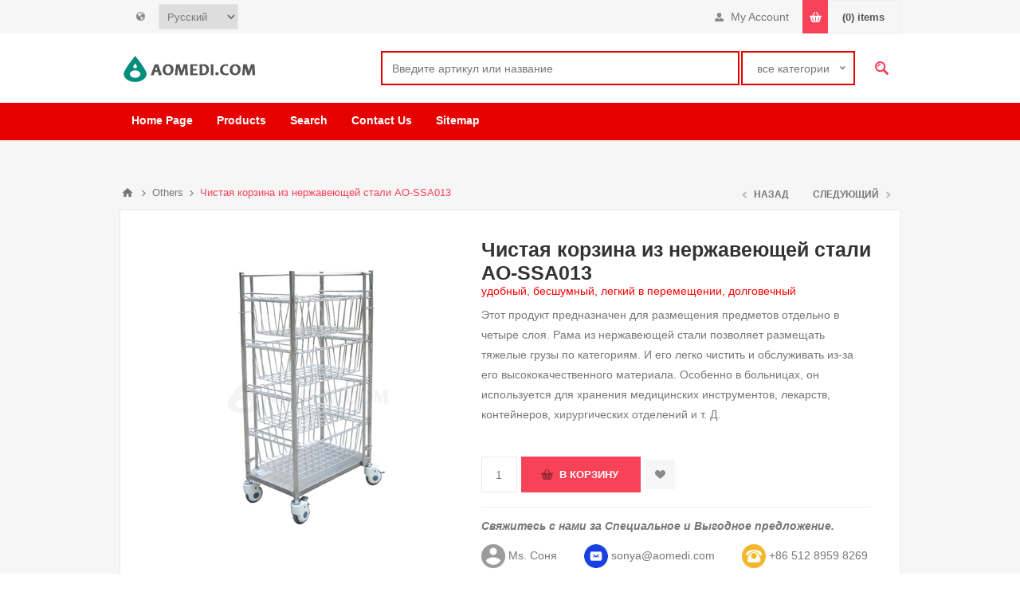

--- FILE ---
content_type: text/html; charset=utf-8
request_url: https://aomedi.com/ru/chistaya-korzina-iz-nerzhaveyushhej-stali-ao-ssa013
body_size: 16599
content:

<!DOCTYPE html>
<html class="html-product-details-page">
<head>
    <title>Чистая корзина из нержавеющей стали AO-SSA013|Suzhou AO Tech Co.,Ltd.</title>
    <meta http-equiv="Content-type" content="text/html;charset=UTF-8" />
    <meta name="description" content="Этот продукт предназначен для размещения предметов отдельно в четыре слоя. Рама из нержавеющей стали позволяет размещать тяжелые грузы по категориям. И его легко чистить и обслуживать из-за его высококачественного материала. Особенно в больницах, он используется для хранения медицинских инструментов, лекарств, контейнеров, хирургических отделений и т. Д." />
    <meta name="keywords" content="" />
    <meta name="viewport" content="width=device-width, initial-scale=1.0, user-scalable=0, minimum-scale=1.0, maximum-scale=1.0" />
    <meta http-equiv="content-language" content="ru-ru" >
<link rel="alternate" href="https://aomedi.com/stainless-steel-net-basket-cart" hreflang="en" />
<link rel="alternate" href="https://aomedi.com/zh/不锈钢网篮车-ao-ssa013" hreflang="zh" />
<link rel="alternate" href="https://aomedi.com/fr/chariot-panier-en-acier-inoxydable" hreflang="fr" />
<link rel="alternate" href="https://aomedi.com/ru/chistaya-korzina-iz-nerzhaveyushhej-stali-ao-ssa013" hreflang="ru" />
<link rel="alternate" href="https://aomedi.com/es/cesta-de-red-neta-de-acero-inoxidable-ao-ssa013" hreflang="es" />

<meta property="og:type" content="product" />
<meta property="og:title" content="Чистая корзина из нержавеющей стали AO-SSA013" />
<meta property="og:description" content="Этот продукт предназначен для размещения предметов отдельно в четыре слоя. Рама из нержавеющей стали позволяет размещать тяжелые грузы по категориям. И его легко чистить и обслуживать из-за его высококачественного материала. Особенно в больницах, он используется для хранения медицинских инструментов, лекарств, контейнеров, хирургических отделений и т. Д." />
<meta property="og:image" content="//assets.aoems.com/content/images/thumbs/0001085_stainless-steel-net-basket-cart-ao-ssa013_550.jpeg" />
<meta property="og:url" content="http://aomedi.com/chistaya-korzina-iz-nerzhaveyushhej-stali-ao-ssa013" />
<meta property="og:site_name" content="AoMedi.com" />
<meta property="twitter:card" content="summary" />
<meta property="twitter:site" content="AoMedi.com" />
<meta property="twitter:title" content="Чистая корзина из нержавеющей стали AO-SSA013" />
<meta property="twitter:description" content="Этот продукт предназначен для размещения предметов отдельно в четыре слоя. Рама из нержавеющей стали позволяет размещать тяжелые грузы по категориям. И его легко чистить и обслуживать из-за его высококачественного материала. Особенно в больницах, он используется для хранения медицинских инструментов, лекарств, контейнеров, хирургических отделений и т. Д." />
<meta property="twitter:image" content="//assets.aoems.com/content/images/thumbs/0001085_stainless-steel-net-basket-cart-ao-ssa013_550.jpeg" />
<meta property="twitter:url" content="http://aomedi.com/chistaya-korzina-iz-nerzhaveyushhej-stali-ao-ssa013" />

    
    

    


<style>
        
.product-details-page .full-description { display: none; }

    .product-details-page .ui-tabs .full-description { display: block; }

    .product-details-page .tabhead-full-description { display: none; }

    

    
.product-details-page .product-specs-box { display: none; }

    .product-details-page .ui-tabs .product-specs-box { display: block; }

    .product-details-page .ui-tabs .product-specs-box .title { display: none; }

    

</style>
    <link href="//assets.aoems.com/?/Themes/Pavilion/styles.css,/Themes/Pavilion/tables.css,/Themes/Pavilion/mobile-only.css,/Themes/Pavilion/480.css,/Themes/Pavilion/768.css,/Themes/Pavilion/1000.css,/Themes/Pavilion/1280.css,/Plugins/core/perfect-scrollbar.min.css,/Plugins/PrevNextProduct/Themes/Pavilion/prevnextproduct.css,/Plugins/CloudZoom/Themes/Pavilion/cloud-zoom.1.0.2/CloudZoom.css,/magnific-popup.css,/Plugins/Audop.Plugins.QuickTabs/Themes/Pavilion/QuickTabs.css,/Plugins/InstantSearch/Themes/Pavilion/InstantSearch.css,/nice-select.css,/Plugins/MegaMenu/Themes/Pavilion/MegaMenu.css,/Plugins/ProductRibbons/Ribbons.common.css,/Plugins/ProductRibbons/Themes/Pavilion/Ribbons.css" rel="stylesheet" type="text/css" />

    <style type="text/css">.link-rss,
.ajax-loading-block-window:before,
.eu-cookie-bar-notification button,
.mini-shopping-cart input.checkout-button,
.mini-shopping-cart input[type="button"]:only-child,
.store-search-box .search-box-button,
.two-columns-area .owl-carousel .owl-dot.active span,
.newsletter-email .newsletter-subscribe-button,
.footer-block .title:after,
.footer-block.quick-contact span:before,
.poll .buttons input,
.contact-vendor-button,
.item-box .rating div,
.item-box .buttons-upper input[type="button"]:hover,
.item-box .buttons-lower button span:before,
.item-box .buttons-lower button span:after,
.item-box .buttons-lower button span.inquire:before,
.item-box .buttons-lower button span.inquire:after,
.pager li > span,
.product-review-box .rating div,
.download-sample-button:hover,
.back-in-stock-subscription .subscribe-button:hover,
.overview .add-to-cart-button,
.variant-overview .add-to-cart-button,
.overview .add-to-wishlist-button:hover,
.variant-overview .add-to-wishlist-button:hover,
.overview .add-to-compare-list-button:hover,
.overview .email-a-friend-button:hover,
.back-in-stock-subscription-page .button-1,
.ui-tabs .ui-tabs-nav li a:after,
.write-review .button-1,
.update-wishlist-button,
.wishlist-add-to-cart-button,
.compare-products-page .remove-button:hover,
.enter-password-form input[type="submit"],
.contact-page .button-1,
.email-a-friend-page .button-1,
.apply-vendor-page .button-1,
#check-availability-button:hover,
.registration-page .button-1,
.registration-result-page .button-1,
.login-page .button-1,
.password-recovery-page .button-1,
.account-page .button-1,
.return-request-page .button-1,
.user-agreement-page .button-1,
.login-page .customer-blocks .title.active,
.block-account-navigation .list a:hover,
.block-account-navigation .list a.active,
.account-page ul.info + .buttons input:hover,
.downloadable-products-page .download a:hover,
.order-progress li.active-step a,
.shopping-cart-page .button-1,
.checkout-page .button-1,
.common-buttons .update-cart-button,
.common-buttons .continue-shopping-button,
.cart-collaterals .accordion-tab-title:after,
.cart-collaterals .estimate-shipping-button,
.cart-collaterals .coupon-code input[type="submit"],
.order-details-page .page-title a,
.order-details-page .actions .re-order-button,
.order-details-page .actions .return-items-button,
.opc .back-link a:hover,
.basic-search .inputs.reversed label:after,
.search-input .button-1,
.new-comment .button-1,
.news-list-homepage .view-all a,
.forum-search-box .search-box-button,
.forums-table-section .view-all a,
.forum-actions .actions a:hover,
.topic-actions .actions a:hover,
.topic-post .pm-button:hover,
.profile-info-box .pm-button:hover,
.topic-post .post-actions .quote-post-button,
.topic-post .post-vote > span,
.forum-edit-page .button-1,
.move-topic-page .button-1,
.private-messages .button-1,
/*plugins*/ .productAddedToCartWindowSummary .button-1,
.selected-options-list > li span:after,
.spc-header li span:after,
.spc-body .loading-overlay:before,
.previous-product a:hover,
.next-product a:hover,
.quickView .k-loading-image:before,
.quickView .ui-accordion-header-active span,
.rich-blog-homepage .owl-prev:hover,
.rich-blog-homepage .owl-next:hover,
.post-navigation a:hover,
.k-widget.confirmation-wrapper button,
.filter-shops-button {
  background-color: #f74258;
}
.cart .edit-item a,
.ui-dialog-titlebar,
.mini-shopping-cart input.cart-button,
.footer-block a:hover,
.footer-powered-by a,
.footer-designed-by a,
.block .list a:hover,
.block .view-all a:hover,
.block .tags li a:hover,
.product-tags-all-page li a:hover,
.breadcrumb strong,
.sub-category-item:hover .title a,
.manufacturer-item:hover .title a,
.sub-category-details .inner-title,
.manufacturer-details .inner-title,
.sub-category-details li a:hover,
.vendor-list li a:hover,
.overview .value a,
.variant-overview .value a,
.tier-prices .item-price,
.product-tags-list a:hover,
.product-reviews-page h1 a:hover,
.product-review-helpfulness .vote:hover,
.update-wishlist-button:hover,
.wishlist-page .share-info a,
.enter-password-title,
.accept-privacy-policy .read,
.login-page .forgot-password a:hover,
.login-page .checkout-as-guest-button:hover,
.account-page .form-fields a,
.avatar-page .remove-avatar-button:hover,
.common-buttons input:hover,
.terms-of-service a,
.order-details-page .page-title a:hover,
.order-details-page .download a,
.order-details-page .view-details a,
.order-details-page .actions input:hover,
.sitemap-page a:hover,
.post-body a,
.news-body a,
.blog-page .tags a,
.blogpost-page .tags a,
.blog-posts .read-more:hover,
.blog-posts .read-comments:hover,
.news-items .read-more,
.forum-search-page .search-error,
.forums-table-section .forum-title a:hover,
.forums-table-section .topic-title a:hover,
.topic-post .post-actions .post-link-button,
.forum-edit-page .button-2:hover,
.move-topic-page .button-2:hover,
.private-messages .button-2:hover,
.private-messages-page .pm-unread,
.profile-page .topic-title a:hover,
.vendorinfo-page .remove-picture-button:hover,
/*plugins*/ .productAddedToCartWindowSummary a:hover,
.filtersGroupPanel li.checked .filter-item-name,
.spc-categories .category-inner-title,
.spc-categories .category-sublist li a:hover,
.instant-search-item .detail .price,
.categories-carousel .item-holder:hover h3,
.quickView .links-panel a:hover,
.rich-blog-homepage .read-comments,
.blog-instant-search .k-item.rich-blog-autocomplete-last-item,
.blog-page .read-comments,
.category-list li a,
.related-posts-list li a,
.search-term-highlighter,
.order-details-page .product .submit-ticket-button {
  color: #f74258;
}
.mini-shopping-cart input.checkout-button:hover,
.mini-shopping-cart input[type="button"]:only-child:hover,
.poll .buttons input:hover,
.contact-vendor-button:hover,
.overview .add-to-cart-button:hover,
.variant-overview .add-to-cart-button:hover,
.back-in-stock-subscription-page .button-1:hover,
.write-review .button-1:hover,
.wishlist-add-to-cart-button:hover,
.enter-password-form input[type="submit"]:hover,
.contact-page .button-1:hover,
.email-a-friend-page .button-1:hover,
.apply-vendor-page .button-1:hover,
.registration-page .button-1:hover,
.registration-result-page .button-1:hover,
.login-page .button-1:hover,
.password-recovery-page .button-1:hover,
.account-page .button-1:hover,
.return-request-page .button-1:hover,
.user-agreement-page .button-1:hover,
.shopping-cart-page .button-1:hover,
.checkout-page .button-1:hover,
.cart-collaterals .estimate-shipping-button:hover,
.cart-collaterals .coupon-code input[type="submit"]:hover,
.search-input .button-1:hover,
.new-comment .button-1:hover,
.news-list-homepage .view-all a:hover,
.forums-table-section .view-all a:hover,
.topic-post .post-actions .quote-post-button:hover,
.forum-edit-page .button-1:hover,
.move-topic-page .button-1:hover,
.private-messages .button-1:hover,
/*plugins*/ .productAddedToCartWindowSummary .button-1:hover,
.page-body form > .buttons .k-button:hover {
  outline-color: #f74258;
}
.cart-collaterals .active .accordion-tab-title,
/*plugins*/ .quickView .ui-accordion-header-active {
  border-bottom-color: #f74258;
}
/* secondary color */

.footer-upper,
.ui-datepicker-header,
.ui-datepicker-calendar .ui-state-active {
  background-color: #00a1b1;
}
.cart .subtotal,
.mini-shopping-cart .price strong,
.mini-shopping-cart .totals strong,
.item-box .actual-price,
.overview .product-price,
.variant-overview .product-price,
.compare-products-table .product-price td,
.cart-total .order-total,
/*plugins*/ .productAddedToCartWindowDescription .price,
.products-carousel .item-info .actual-price {
  color: #00a1b1;
}
.ui-datepicker-calendar .ui-state-active {
  outline-color: #00a1b1;
}
@media all and (max-width: 1000px) {
  .responsive-nav-wrapper > div,
  .plus-button {
    background-color: #f74258;
  }
  .category-page-body .page-title h1,
  .manufacturer-page-body .page-title h1,
  .manufacturer-all-page-body .page-title h1,
  .vendor-all-page-body .page-title h1,
  .vendor-page-body .page-title h1,
  .product-tags-all-page-body .page-title h1,
  .products-by-tag-page-body .page-title h1,
  .recently-viewed-products-page-body .page-title h1,
  .recently-added-products-page-body .page-title h1,
  .compare-products-page-body .page-title h1,
  /*plugins*/ .spc-categories .category-title {
    color: #f74258;
  }
  /* secondary color */
  
  .admin-header-links,
  .store-search-box {
    background-color: #00a1b1;
  }
  .responsive-nav-wrapper-parent {
    border-top-color: #00a1b1;
  }
}
@media all and (min-width: 481px) {
  /*plugins*/
  
  .spc-categories .product-box-add-to-cart-button:hover {
    background-color: #f74258;
  }
}
@media all and (min-width: 769px) {
  .bestsellers .owl-prev:hover,
  .bestsellers .owl-next:hover,
  .product-selectors .product-viewmode a.selected,
  .product-list .item-box .buttons-lower button,
  .topic-post .post-actions .manage-post a:hover {
    background-color: #f74258;
  }
  .product-list .item-box .buttons-lower button:hover {
    outline-color: #f74258;
  }
  /*plugins*/
  
  .ropc .section .title {
    border-bottom-color: #f74258;
  }
}
@media all and (min-width: 1001px) {
  .cart-trigger:before,
  .flyout-cart-wrapper:hover .cart-trigger,
  .product-grid.bestsellers .item-box .buttons-lower input:hover,
  .product-grid.bestsellers .item-box .buttons-lower button:hover,
  /*plugins*/ .spc-categories .spc-header li:hover span,
  .spc-categories .spc-header li.active span,
  .spc-categories .product-grid .item-box input.button-2:hover,
  .spc-categories .product-grid .item-box button.button-2:hover,
  .products-carousel .jcarousel-item:hover .item-info .button a,
  .rich-blog-body .block:hover .title,
  .rich-blog-body .blog-search-box.active .search-box-button {
    background-color: #f74258;
  }
  .side-2 .page-title h1,
  .category-navigation-list > li > .sublist-wrap > .sublist > li > .sublist-wrap > .sublist li a:hover,
  .root-category-items > .sublist-wrap > .sublist > li > .sublist-wrap > .sublist li a:hover,
  .breadcrumb a:hover,
  .compare-products-page .clear-list,
  /*plugins*/ .category-navigation-list > li > .sublist-wrap > .sublist .box li a:hover,
  .root-category-items > .sublist-wrap > .sublist .box li a:hover,
  .spc-categories .category-info:hover .category-title {
    color: #f74258;
  }
  /*plugins*/
  
  .flyout-cart-wrapper:hover .cart-trigger {
    border-color: #f74258;
  }
  .header-links,
  .header-selectors {
    border-top-color: #f74258;
  }
  .category-navigation-list > li > .sublist-wrap > .sublist > li > a,
  .root-category-items > .sublist-wrap > .sublist > li > a,
  /*plugins*/ .category-navigation-list > li > .sublist-wrap > .sublist .box .title,
  .root-category-items > .sublist-wrap > .sublist .box .title {
    border-bottom-color: #f74258;
  }
}
 </style>
    <script src="//assets.aoems.com/?/jquery-1.10.2.min.js,/jquery.validate.min.js,/jquery.validate.unobtrusive.min.js,/jquery-ui-1.10.3.custom.min.js,/jquery-migrate-1.2.1.min.js,/public.common.js,/public.ajaxcart.js,/Plugins/core/AudopExtensions.min.js,/Plugins/CloudZoom/cloud-zoom.1.0.2/cloud-zoom.1.0.2.min.js,/Plugins/CloudZoom/CloudZoom.min.js,/jquery.magnific-popup.js,/Plugins/QuickTabs/ProductTabs.min.js,/kendo/2014.1.318/kendo.core.min.js,/kendo/2014.1.318/kendo.data.min.js,/kendo/2014.1.318/kendo.popup.min.js,/kendo/2014.1.318/kendo.list.min.js,/kendo/2014.1.318/kendo.autocomplete.min.js,/Plugins/InstantSearch/InstantSearch.min.js,/jquery.nice-select.min.js,/Plugins/MegaMenu/MegaMenu.min.js,/Plugins/core/Scripts/jquery.json-2.4.min.js,/Plugins/core/Scripts/AudopExtensions.min.js,/Plugins/ProductRibbons/Scripts/ProductRibbons.min.js,/Plugins/core/footable.js,/Plugins/core/perfect-scrollbar.min.js,/Themes/Pavilion/pavilion.js" type="text/javascript" /></script>

    
    
    
    
    
<link rel="shortcut icon" href="https://aomedi.com/favicon.ico" />
</head>
<body class="notAndroid23 product-details-page-body ">
    




<div class="ajax-loading-block-window" style="display: none">
</div>
<div id="dialog-notifications-success" title="Уведомление" style="display:none;">
</div>
<div id="dialog-notifications-error" title="Ошибка" style="display:none;">
</div>
<div id="bar-notification" class="bar-notification">
    <span class="close" title="Закрыть">&nbsp;</span>
</div>



<!--[if lte IE 7]>
    <div style="clear:both;height:59px;text-align:center;position:relative;">
        <a href="http://www.microsoft.com/windows/internet-explorer/default.aspx" target="_blank">You are using an outdated browser. For a faster, safer browsing experience, upgrade for free now.</a>
    </div>
<![endif]-->


<div class="master-wrapper-page ">
    


<div class="header">
    

    <div class="header-upper">
        <div class="center">
            


                <div class="header-selectors-wrapper">
                    <label></label>
                    <div class="header-selectors">                       
                            <div class="language-selector">
<select id="customerlanguage" name="customerlanguage" onchange="setLocation(this.value);"><option value="/ru/changelanguage/3?returnurl=%2fru%2fchistaya-korzina-iz-nerzhaveyushhej-stali-ao-ssa013">简体中文</option>
<option value="/ru/changelanguage/1?returnurl=%2fru%2fchistaya-korzina-iz-nerzhaveyushhej-stali-ao-ssa013">English</option>
<option value="/ru/changelanguage/2?returnurl=%2fru%2fchistaya-korzina-iz-nerzhaveyushhej-stali-ao-ssa013">Fran&#231;ais</option>
<option selected="selected" value="/ru/changelanguage/5?returnurl=%2fru%2fchistaya-korzina-iz-nerzhaveyushhej-stali-ao-ssa013">Русский</option>
<option value="/ru/changelanguage/4?returnurl=%2fru%2fchistaya-korzina-iz-nerzhaveyushhej-stali-ao-ssa013">Espa&#241;ol</option>
</select>
    </div>

                        
                    </div>
                </div>
                <div class="header-selector-widget" style="display: none;"></div>
	    <div class="header-right" style="float:right;">
            <div class="header-links-wrapper">
                <label>My Account</label>
                


<div class="header-links">
    <ul>
        
            <li><a href="/ru/register" class="ico-register">Регистрация</a></li>
            <li><a href="/ru/login" class="ico-login " 
                   data-loginUrl="/ru/login">Войти</a></li>
                            <li>
                <a href="/ru/wishlist" class="ico-wishlist">
                    <span class="wishlist-label">Список пожеланий</span>
                    <span class="wishlist-qty">(0)</span>
                </a>
            </li>
        
    </ul>
</div>

            </div>
	    <div class="flyout-cart-wrapper" id="flyout-cart">
    <a href="/ru/cart" class="cart-trigger">
        <span class="cart-qty">(0)</span>
        <span class="cart-label">items</span>       
    </a>
    <div class="flyout-cart">
        <div class="mini-shopping-cart">
            <div class="count">
запрос не продукт.            </div>
        </div>
    </div>
</div>

	    </div>
        </div>
    </div>

    <div class="header-middle">
        <div class="center">
            <div class="header-logo">
                



<a href="/ru/" class="logo">



<img alt="AoMedi.com" src="//assets.aoems.com/content/images/thumbs/0000614.png" /></a>
            </div>
            <div class="header-search-box-parent">
            <div class="search-box store-search-box">
                <form action="/ru/search" id="small-search-box-form" method="get">    <input type="text" class="search-box-text" id="small-searchterms" autocomplete="off" name="q" placeholder="Введите артикул или название" />




<select class="search-box-select" id="instant-search-categories">
    <option value='0'>все категории</option>
        <option value="6">Фиксатор</option>
        <option value="12">Ритуальная Продукция</option>
        <option value="20">Аптечка первой помощи</option>
        <option value="22">Военная Продукция</option>
        <option value="24">Спасение на Воде</option>
        <option value="36">Hospital Furniture</option>
        <option value="37">Surgery Supply</option>
        <option value="38">Others</option>
        <option value="64">Anti Coronavirus Items</option>
        <option value="81">Clinical Laboratory Supply</option>
        <option value="104">ER Rescue Supply</option>
        <option value="114">Radiography Department Supply</option>
        <option value="117">General Outpatient Department Supply</option>
        <option value="131">Disinfection Supply Center</option>
        <option value="150">Health Management Center Supply</option>
        <option value="163">Gynaecology and Obstetrics  Supply</option>
        <option value="171">Pediatrics Supply</option>
        <option value="191">Medical Consumables</option>
        <option value="192">Rehabilitation Equipment</option>
        <option value="194">Heavy-load Equipment</option>
        <option value="196">Adult Products</option>
</select>
<script type="text/javascript">
$(document).ready(function() {
            $('select#instant-search-categories').niceSelect(); 
        });
    </script>
<input type="hidden" class="instantSearchResourceElement"
       data-highlightFirstFoundElement="true"
       data-minKeywordLength="3"
       data-instantSearchUrl="/ru/instantSearchFor"
       data-homePageUrl="/ru/"
       data-searchInProductDescriptions="true" />


<script id="instantSearchItemTemplate" type="text/x-kendo-template">
    <div class="instant-search-item" data-url="${ data.CustomProperties.Url }">
        <div class="img-block">
            <img src="${ data.DefaultPictureModel.ImageUrl }" alt="${ data.Name }" title="${ data.Name }" style="border: none">
        </div>
        <div class="detail">
            <div class="title">${ data.Name }</div>
            <div class="price"># var price = ""; if (data.ProductPrice.Price) { price = data.ProductPrice.Price } # #= price #</div>           
        </div>
    </div>
</script>    <input type="submit" class="button-1 search-box-button" value="Поиск" />
        <script type="text/javascript">
            $("#small-search-box-form").submit(function(event) {
                if ($("#small-searchterms").val() == "") {
                    alert('Введите ключевое слово для поиска');
                    $("#small-searchterms").focus();
                    event.preventDefault();
                }
            });
        </script>
</form>
            </div>

        </div>
    </div>
    </div>
    <div class="header-lower">
        <div class="center">
	    <div class="header-menu-parent">
            <div class="header-menu ">
                    <div class="close-menu">
                        <span>закрыть</span>
                    </div>







    <ul class="mega-menu"
        data-isRtlEnabled="false"
        data-enableClickForDropDown="false">
    <li class="">
        <a href="/ru/" class="" title="Home Page" ><span> Home Page</span></a>

    </li>



<li class="has-sublist mega-menu-categories root-category-items">

        <span class="with-subcategories single-item-categories labelfornextplusbutton">Products</span>

        <div class="plus-button"></div>
        <div class="sublist-wrap">
            <ul class="sublist">
                <li class="back-button">
                    <span>возвращение</span>
                </li>
                            <li>
                <a class="lastLevelCategory" href="/ru/ritualnaya-produkciya" title="Ритуальная Продукция"><span>Ритуальная Продукция</span></a>
            </li>
            <li class="has-sublist">
                <a href="/ru/aptechka-pervoj-pomoshhi" title="Аптечка первой помощи" class="with-subcategories"><span>Аптечка первой помощи</span></a>
                <div class="plus-button"></div>
                <div class="sublist-wrap">
                    <ul class="sublist">
                        <li class="back-button">
                            
                        </li>
                                    <li>
                <a class="lastLevelCategory" href="/ru/cpr-mask" title="Mask"><span>Mask</span></a>
            </li>
            <li>
                <a class="lastLevelCategory" href="/ru/bag" title="First Aid Kits"><span>First Aid Kits</span></a>
            </li>
            <li>
                <a class="lastLevelCategory" href="/ru/others-3" title="Others"><span>Others</span></a>
            </li>


                    </ul>
                </div>
            </li>
            <li>
                <a class="lastLevelCategory" href="/ru/voennaya-produkciya" title="Военная Продукция"><span>Военная Продукция</span></a>
            </li>
            <li>
                <a class="lastLevelCategory" href="/ru/spasenie-na-vode" title="Спасение на Воде"><span>Спасение на Воде</span></a>
            </li>
            <li class="has-sublist">
                <a href="/ru/hospital-bed" title="Hospital Furniture" class="with-subcategories"><span>Hospital Furniture</span></a>
                <div class="plus-button"></div>
                <div class="sublist-wrap">
                    <ul class="sublist">
                        <li class="back-button">
                            
                        </li>
                                    <li class="has-sublist">
                <a href="/ru/hospital-trolley" title="Hospital Trolley" class="with-subcategories"><span>Hospital Trolley</span></a>
                <div class="plus-button"></div>
                <div class="sublist-wrap">
                    <ul class="sublist">
                        <li class="back-button">
                            
                        </li>
                                    <li>
                <a class="lastLevelCategory" href="/ru/medical-carts" title="Medical Carts"><span>Medical Carts</span></a>
            </li>
            <li>
                <a class="lastLevelCategory" href="/ru/computer-carts" title="Computer Carts"><span>Computer Carts</span></a>
            </li>
            <li>
                <a class="lastLevelCategory" href="/ru/chart-carts" title="Chart Carts"><span>Chart Carts</span></a>
            </li>
            <li>
                <a class="lastLevelCategory" href="/ru/others-2" title="Others"><span>Others</span></a>
            </li>


                    </ul>
                </div>
            </li>
            <li>
                <a class="lastLevelCategory" href="/ru/mattress" title="Mattress"><span>Mattress</span></a>
            </li>
            <li>
                <a class="lastLevelCategory" href="/ru/bed" title="Bed"><span>Bed</span></a>
            </li>
            <li>
                <a class="lastLevelCategory" href="/ru/bedside-cabinet" title="Bedside Cabinet"><span>Bedside Cabinet</span></a>
            </li>
            <li>
                <a class="lastLevelCategory" href="/ru/cupboard" title="Cupboard"><span>Cupboard</span></a>
            </li>


                    </ul>
                </div>
            </li>
            <li class="has-sublist">
                <a href="/ru/surgery-unit" title="Surgery Supply" class="with-subcategories"><span>Surgery Supply</span></a>
                <div class="plus-button"></div>
                <div class="sublist-wrap">
                    <ul class="sublist">
                        <li class="back-button">
                            
                        </li>
                                    <li>
                <a class="lastLevelCategory" href="/ru/treatment-ventilator" title="Treatment Ventilator"><span>Treatment Ventilator</span></a>
            </li>
            <li>
                <a class="lastLevelCategory" href="/ru/anesthetic-machine" title="Anesthetic Machine"><span>Anesthetic Machine</span></a>
            </li>
            <li>
                <a class="lastLevelCategory" href="/ru/laryngoscope" title="Laryngoscope"><span>Laryngoscope</span></a>
            </li>
            <li>
                <a class="lastLevelCategory" href="/ru/multi-parameter-monitor" title="Medical Monitor"><span>Medical Monitor</span></a>
            </li>
            <li>
                <a class="lastLevelCategory" href="/ru/infusion-pump" title="Infusion Pump"><span>Infusion Pump</span></a>
            </li>
            <li>
                <a class="lastLevelCategory" href="/ru/electrotome" title="Electrotome"><span>Electrotome</span></a>
            </li>
            <li>
                <a class="lastLevelCategory" href="/ru/surgical-pendant" title="Surgical Pendant"><span>Surgical Pendant</span></a>
            </li>
            <li>
                <a class="lastLevelCategory" href="/ru/operating-light-5" title="Operation Light"><span>Operation Light</span></a>
            </li>
            <li>
                <a class="lastLevelCategory" href="/ru/operating-table" title="Operation Table"><span>Operation Table</span></a>
            </li>
            <li>
                <a class="lastLevelCategory" href="/ru/operation-instrument" title="Operation Instrument"><span>Operation Instrument</span></a>
            </li>


                    </ul>
                </div>
            </li>
            <li class="has-sublist">
                <a href="/ru/anti-coronavirus" title="Anti Coronavirus Items" class="with-subcategories"><span>Anti Coronavirus Items</span></a>
                <div class="plus-button"></div>
                <div class="sublist-wrap">
                    <ul class="sublist">
                        <li class="back-button">
                            
                        </li>
                                    <li>
                <a class="lastLevelCategory" href="/ru/thermometer" title="Thermometer"><span>Thermometer</span></a>
            </li>
            <li class="has-sublist">
                <a href="/ru/medical-protective-clothing" title="Personal Protective Items" class="with-subcategories"><span>Personal Protective Items</span></a>
                <div class="plus-button"></div>
                <div class="sublist-wrap">
                    <ul class="sublist">
                        <li class="back-button">
                            
                        </li>
                                    <li>
                <a class="lastLevelCategory" href="/ru/medical-safety-goggle" title="Goggle"><span>Goggle</span></a>
            </li>
            <li>
                <a class="lastLevelCategory" href="/ru/protective-gloves" title="Gloves"><span>Gloves</span></a>
            </li>
            <li>
                <a class="lastLevelCategory" href="/ru/paramedic-protection-clothing" title="Paramedic Protection Clothing"><span>Paramedic Protection Clothing</span></a>
            </li>


                    </ul>
                </div>
            </li>
            <li>
                <a class="lastLevelCategory" href="/ru/ventilator" title="Ventilator"><span>Ventilator</span></a>
            </li>
            <li>
                <a class="lastLevelCategory" href="/ru/detection-kits" title="Detection Kits"><span>Detection Kits</span></a>
            </li>
            <li>
                <a class="lastLevelCategory" href="/ru/negative-pressure-isolation-stretcher" title="Negative Pressure Isolation Chamber"><span>Negative Pressure Isolation Chamber</span></a>
            </li>
            <li>
                <a class="lastLevelCategory" href="/ru/disinfection-products" title="Disinfection products"><span>Disinfection products</span></a>
            </li>
            <li>
                <a class="lastLevelCategory" href="/ru/negative-pressure-ambulance" title="Negative Pressure Ambulance"><span>Negative Pressure Ambulance</span></a>
            </li>
            <li>
                <a class="lastLevelCategory" href="/ru/patient-monitor" title="Patient Monitor"><span>Patient Monitor</span></a>
            </li>
            <li>
                <a class="lastLevelCategory" href="/ru/oximeter" title="Oximeter"><span>Oximeter</span></a>
            </li>
            <li>
                <a class="lastLevelCategory" href="/ru/oxygen-concentrator-2" title="Oxygen Concentrator"><span>Oxygen Concentrator</span></a>
            </li>


                    </ul>
                </div>
            </li>
            <li class="has-sublist">
                <a href="/ru/clinical-laboratory" title="Clinical Laboratory Supply" class="with-subcategories"><span>Clinical Laboratory Supply</span></a>
                <div class="plus-button"></div>
                <div class="sublist-wrap">
                    <ul class="sublist">
                        <li class="back-button">
                            
                        </li>
                                    <li>
                <a class="lastLevelCategory" href="/ru/biochemical-analyzer" title="Biochemical Analyzer"><span>Biochemical Analyzer</span></a>
            </li>
            <li>
                <a class="lastLevelCategory" href="/ru/hematology-analyzer" title="Hematology Analyzer"><span>Hematology Analyzer</span></a>
            </li>
            <li>
                <a class="lastLevelCategory" href="/ru/urinalysis-analyzer" title="Urinalysis Analyzer"><span>Urinalysis Analyzer</span></a>
            </li>
            <li>
                <a class="lastLevelCategory" href="/ru/automated-electrolytic-analyzer" title="Automated Electrolytic Analyzer"><span>Automated Electrolytic Analyzer</span></a>
            </li>
            <li>
                <a class="lastLevelCategory" href="/ru/automated-feces-analyzer" title="Automated Feces Analyzer"><span>Automated Feces Analyzer</span></a>
            </li>
            <li>
                <a class="lastLevelCategory" href="/ru/hemorheology-analyzer" title="Hemorheology Analyzer"><span>Hemorheology Analyzer</span></a>
            </li>
            <li>
                <a class="lastLevelCategory" href="/ru/erythrocyte-sedimentation-rate-analyzer" title="Erythrocyte Sedimentation Rate Analyzer"><span>Erythrocyte Sedimentation Rate Analyzer</span></a>
            </li>
            <li>
                <a class="lastLevelCategory" href="/ru/biochemistry-water-purification-machine" title="Biochemistry Water Purification Machine"><span>Biochemistry Water Purification Machine</span></a>
            </li>
            <li>
                <a class="lastLevelCategory" href="/ru/centrifuge" title="Centrifuge"><span>Centrifuge</span></a>
            </li>
            <li>
                <a class="lastLevelCategory" href="/ru/pipettor" title="Pipettor"><span>Pipettor</span></a>
            </li>
            <li>
                <a class="lastLevelCategory" href="/ru/biosafety-cabinet" title="Biosafety Cabinet"><span>Biosafety Cabinet</span></a>
            </li>
            <li>
                <a class="lastLevelCategory" href="/ru/clean-bench" title="Clean Bench"><span>Clean Bench</span></a>
            </li>
            <li>
                <a class="lastLevelCategory" href="/ru/biochemical-incubator" title="Biochemical Incubator"><span>Biochemical Incubator</span></a>
            </li>
            <li>
                <a class="lastLevelCategory" href="/ru/drying-cabient" title="Drying Cabient"><span>Drying Cabient</span></a>
            </li>
            <li>
                <a class="lastLevelCategory" href="/ru/pharmacy-freezers" title="Pharmacy Freezers"><span>Pharmacy Freezers</span></a>
            </li>
            <li>
                <a class="lastLevelCategory" href="/ru/nitrogen-canister" title="Nitrogen Canister"><span>Nitrogen Canister</span></a>
            </li>
            <li>
                <a class="lastLevelCategory" href="/ru/water-bath-kettle" title="Water Bath Kettle"><span>Water Bath Kettle</span></a>
            </li>
            <li>
                <a class="lastLevelCategory" href="/ru/coagulometer" title="Coagulometer"><span>Coagulometer</span></a>
            </li>
            <li>
                <a class="lastLevelCategory" href="/ru/shaker" title="Shaker"><span>Shaker</span></a>
            </li>
            <li>
                <a class="lastLevelCategory" href="/ru/magnetic-stirrers" title="Magnetic Stirrers"><span>Magnetic Stirrers</span></a>
            </li>


                            <li>
                                <a class="view-all" href="/ru/clinical-laboratory" title="просмотреть все">
                                    <span>просмотреть все</span>
                                </a>
                            </li>
                    </ul>
                </div>
            </li>
            <li class="has-sublist">
                <a href="/ru/er-rescue-supply" title="ER Rescue Supply" class="with-subcategories"><span>ER Rescue Supply</span></a>
                <div class="plus-button"></div>
                <div class="sublist-wrap">
                    <ul class="sublist">
                        <li class="back-button">
                            
                        </li>
                                    <li class="has-sublist">
                <a href="/ru/stretchers" title="Stretchers" class="with-subcategories"><span>Stretchers</span></a>
                <div class="plus-button"></div>
                <div class="sublist-wrap">
                    <ul class="sublist">
                        <li class="back-button">
                            
                        </li>
                                    <li>
                <a class="lastLevelCategory" href="/ru/shhit-spinalnyj-immobilizacionnyj" title="Щит спинальный иммобилизационный"><span>Щит спинальный иммобилизационный</span></a>
            </li>
            <li class="has-sublist">
                <a href="/ru/telezhka-katalka" title="Тележка-каталка для АСМП" class="with-subcategories"><span>Тележка-каталка для АСМП</span></a>
                <div class="plus-button"></div>
                <div class="sublist-wrap">
                    <ul class="sublist">
                        <li class="back-button">
                            
                        </li>
                                    <li>
                <a class="lastLevelCategory" href="/ru/stretcher-platform-2" title="Stretcher Platform"><span>Stretcher Platform</span></a>
            </li>


                    </ul>
                </div>
            </li>
            <li>
                <a class="lastLevelCategory" href="/ru/kovshovye-nosilki-2" title="Ковшовые Носилки"><span>Ковшовые Носилки</span></a>
            </li>
            <li class="has-sublist">
                <a href="/ru/skladnye-nosilki" title="Складные носилки" class="with-subcategories"><span>Складные носилки</span></a>
                <div class="plus-button"></div>
                <div class="sublist-wrap">
                    <ul class="sublist">
                        <li class="back-button">
                            
                        </li>
                                    <li>
                <a class="lastLevelCategory" href="/ru/stretchers-with-handles" title="Stretchers with Handles"><span>Stretchers with Handles</span></a>
            </li>
            <li>
                <a class="lastLevelCategory" href="/ru/stretchers-without-handles" title="Stretchers without Handles"><span>Stretchers without Handles</span></a>
            </li>


                    </ul>
                </div>
            </li>
            <li>
                <a class="lastLevelCategory" href="/ru/nosilki-korzina" title="Носилки-Корзина"><span>Носилки-Корзина</span></a>
            </li>
            <li>
                <a class="lastLevelCategory" href="/ru/transportnaya-telezhka" title="Транспортная Тележка"><span>Транспортная Тележка</span></a>
            </li>


                    </ul>
                </div>
            </li>
            <li>
                <a class="lastLevelCategory" href="/ru/aed" title="AED"><span>AED</span></a>
            </li>
            <li>
                <a class="lastLevelCategory" href="/ru/defibrillator-monitor" title="Defibrillator-monitor"><span>Defibrillator-monitor</span></a>
            </li>
            <li>
                <a class="lastLevelCategory" href="/ru/emergency-ventilator" title="Emergency Ventilator"><span>Emergency Ventilator</span></a>
            </li>
            <li>
                <a class="lastLevelCategory" href="/ru/transport-stretcherbed" title="Transport Stretcher/Bed"><span>Transport Stretcher/Bed</span></a>
            </li>
            <li class="has-sublist">
                <a href="/ru/suction-unit" title="Suction Unit" class="with-subcategories"><span>Suction Unit</span></a>
                <div class="plus-button"></div>
                <div class="sublist-wrap">
                    <ul class="sublist">
                        <li class="back-button">
                            
                        </li>
                                    <li>
                <a class="lastLevelCategory" href="/ru/suction-machine-on-wheels" title="Mobile Suction"><span>Mobile Suction</span></a>
            </li>
            <li>
                <a class="lastLevelCategory" href="/ru/vertical-suction" title="Vertical Suction"><span>Vertical Suction</span></a>
            </li>
            <li>
                <a class="lastLevelCategory" href="/ru/portablesuction" title="PortableSuction"><span>PortableSuction</span></a>
            </li>


                    </ul>
                </div>
            </li>
            <li>
                <a class="lastLevelCategory" href="/ru/oxygen-cylinder" title="Oxygen Cylinder"><span>Oxygen Cylinder</span></a>
            </li>


                    </ul>
                </div>
            </li>
            <li class="has-sublist">
                <a href="/ru/general-outpatient-department-supply" title="General Outpatient Department Supply" class="with-subcategories"><span>General Outpatient Department Supply</span></a>
                <div class="plus-button"></div>
                <div class="sublist-wrap">
                    <ul class="sublist">
                        <li class="back-button">
                            
                        </li>
                                    <li>
                <a class="lastLevelCategory" href="/ru/otoscope" title="Otoscope"><span>Otoscope</span></a>
            </li>
            <li>
                <a class="lastLevelCategory" href="/ru/general-wall-mounted-diagnostic-system" title="General Wall-mounted Diagnostic System"><span>General Wall-mounted Diagnostic System</span></a>
            </li>
            <li>
                <a class="lastLevelCategory" href="/ru/ophthalmoscope" title="Ophthalmoscope"><span>Ophthalmoscope</span></a>
            </li>
            <li>
                <a class="lastLevelCategory" href="/ru/visual-chart" title="Visual Chart"><span>Visual Chart</span></a>
            </li>
            <li>
                <a class="lastLevelCategory" href="/ru/fundus-camera" title="Fundus Camera"><span>Fundus Camera</span></a>
            </li>
            <li>
                <a class="lastLevelCategory" href="/ru/slit-lamp" title="Slit Lamp"><span>Slit Lamp</span></a>
            </li>
            <li>
                <a class="lastLevelCategory" href="/ru/lechebnaya-krovat" title="Лечебная Кровать"><span>Лечебная Кровать</span></a>
            </li>


                    </ul>
                </div>
            </li>
            <li class="has-sublist">
                <a href="/ru/disinfection-supply-center" title="Disinfection Supply Center" class="with-subcategories"><span>Disinfection Supply Center</span></a>
                <div class="plus-button"></div>
                <div class="sublist-wrap">
                    <ul class="sublist">
                        <li class="back-button">
                            
                        </li>
                                    <li>
                <a class="lastLevelCategory" href="/ru/ultrasonic-cleaner" title="Ultrasonic Cleaner"><span>Ultrasonic Cleaner</span></a>
            </li>
            <li>
                <a class="lastLevelCategory" href="/ru/washer-disinfector" title="Washer Disinfector"><span>Washer Disinfector</span></a>
            </li>
            <li>
                <a class="lastLevelCategory" href="/ru/drying-cabient-2" title="Drying Cabient"><span>Drying Cabient</span></a>
            </li>
            <li class="has-sublist">
                <a href="/ru/sterlizer" title="Sterilizer" class="with-subcategories"><span>Sterilizer</span></a>
                <div class="plus-button"></div>
                <div class="sublist-wrap">
                    <ul class="sublist">
                        <li class="back-button">
                            
                        </li>
                                    <li>
                <a class="lastLevelCategory" href="/ru/portable-sterlizer" title="Portable Sterilizer"><span>Portable Sterilizer</span></a>
            </li>
            <li>
                <a class="lastLevelCategory" href="/ru/benchtop-sterlizer" title="Benchtop Sterilizer"><span>Benchtop Sterilizer</span></a>
            </li>
            <li>
                <a class="lastLevelCategory" href="/ru/vertical-sterilizer" title="Vertical Sterilizer"><span>Vertical Sterilizer</span></a>
            </li>
            <li>
                <a class="lastLevelCategory" href="/ru/cassette-sterilizer" title="Cassette Sterilizer"><span>Cassette Sterilizer</span></a>
            </li>
            <li>
                <a class="lastLevelCategory" href="/ru/plasma-sterilizer" title="Plasma Sterilizer"><span>Plasma Sterilizer</span></a>
            </li>
            <li>
                <a class="lastLevelCategory" href="/ru/vacuum-sterilizer" title="Vacuum Sterilizer"><span>Vacuum Sterilizer</span></a>
            </li>
            <li>
                <a class="lastLevelCategory" href="/ru/ethylene-oxide-sterilizer" title="Ethylene Oxide Sterilizer"><span>Ethylene Oxide Sterilizer</span></a>
            </li>


                    </ul>
                </div>
            </li>
            <li>
                <a class="lastLevelCategory" href="/ru/sealing-machine" title="Sealing Machine"><span>Sealing Machine</span></a>
            </li>
            <li>
                <a class="lastLevelCategory" href="/ru/auto-reader" title="Auto-Reader"><span>Auto-Reader</span></a>
            </li>
            <li class="has-sublist">
                <a href="/ru/air-conditioner" title="Air Conditioner" class="with-subcategories"><span>Air Conditioner</span></a>
                <div class="plus-button"></div>
                <div class="sublist-wrap">
                    <ul class="sublist">
                        <li class="back-button">
                            
                        </li>
                                    <li>
                <a class="lastLevelCategory" href="/ru/plasma-air-conditioner" title="Plasma Air Conditioner"><span>Plasma Air Conditioner</span></a>
            </li>
            <li>
                <a class="lastLevelCategory" href="/ru/ultraviolet-air-conditioner" title="Ultraviolet Air Conditioner"><span>Ultraviolet Air Conditioner</span></a>
            </li>
            <li>
                <a class="lastLevelCategory" href="/ru/ozone-air-conditioner" title="Ozone Air Conditioner"><span>Ozone Air Conditioner</span></a>
            </li>


                    </ul>
                </div>
            </li>


                    </ul>
                </div>
            </li>
            <li class="has-sublist">
                <a href="/ru/health-management-center-supply" title="Health Management Center Supply" class="with-subcategories"><span>Health Management Center Supply</span></a>
                <div class="plus-button"></div>
                <div class="sublist-wrap">
                    <ul class="sublist">
                        <li class="back-button">
                            
                        </li>
                                    <li>
                <a class="lastLevelCategory" href="/ru/electronic-sphygmomanometer" title="Electronic Sphygmomanometer"><span>Electronic Sphygmomanometer</span></a>
            </li>
            <li>
                <a class="lastLevelCategory" href="/ru/human-composition-analyzer" title="Human Composition Analyzer"><span>Human Composition Analyzer</span></a>
            </li>
            <li>
                <a class="lastLevelCategory" href="/ru/ultrasonic-physical-exam-machine" title="Ultrasonic Physical Exam Machine"><span>Ultrasonic Physical Exam Machine</span></a>
            </li>
            <li>
                <a class="lastLevelCategory" href="/ru/bmd-detector" title="BMD Detector"><span>BMD Detector</span></a>
            </li>
            <li>
                <a class="lastLevelCategory" href="/ru/dynamic-blood-pressure-monitor" title="Dynamic Blood Pressure Monitor"><span>Dynamic Blood Pressure Monitor</span></a>
            </li>
            <li>
                <a class="lastLevelCategory" href="/ru/dynamic-electrocardiogram-equipment" title="Dynamic Electrocardiogram Equipment"><span>Dynamic Electrocardiogram Equipment</span></a>
            </li>
            <li>
                <a class="lastLevelCategory" href="/ru/lung-test-machine" title="Lung Test Machine"><span>Lung Test Machine</span></a>
            </li>
            <li>
                <a class="lastLevelCategory" href="/ru/stress-analyzer" title="Stress Analyzer"><span>Stress Analyzer</span></a>
            </li>
            <li>
                <a class="lastLevelCategory" href="/ru/ultrasonic-transcranial-doppler-blood-flow-analyzer" title="Ultrasonic Blood Flow Analyzer"><span>Ultrasonic Blood Flow Analyzer</span></a>
            </li>
            <li>
                <a class="lastLevelCategory" href="/ru/electrocardiograph" title="Electrocardiograph"><span>Electrocardiograph</span></a>
            </li>
            <li>
                <a class="lastLevelCategory" href="/ru/blood-oxygen-saturation-meter" title="Blood Oxygen Saturation Meter"><span>Blood Oxygen Saturation Meter</span></a>
            </li>
            <li>
                <a class="lastLevelCategory" href="/ru/oxygen-concentrator-3" title="Oxygen Concentrator"><span>Oxygen Concentrator</span></a>
            </li>
            <li>
                <a class="lastLevelCategory" href="/ru/others-4" title="Others"><span>Others</span></a>
            </li>


                    </ul>
                </div>
            </li>
            <li class="has-sublist">
                <a href="/ru/gynaecology-and-obstetrics-supply" title="Gynaecology and Obstetrics  Supply" class="with-subcategories"><span>Gynaecology and Obstetrics  Supply</span></a>
                <div class="plus-button"></div>
                <div class="sublist-wrap">
                    <ul class="sublist">
                        <li class="back-button">
                            
                        </li>
                                    <li>
                <a class="lastLevelCategory" href="/ru/colposcope" title="Colposcope"><span>Colposcope</span></a>
            </li>
            <li>
                <a class="lastLevelCategory" href="/ru/fetal-monitor" title="Fetal Monitor"><span>Fetal Monitor</span></a>
            </li>
            <li>
                <a class="lastLevelCategory" href="/ru/maternal-and-fetal-monitor" title="Maternal and Fetal Monitor"><span>Maternal and Fetal Monitor</span></a>
            </li>
            <li>
                <a class="lastLevelCategory" href="/ru/ozone-treatment-machine" title="Ozone Treatment Machine"><span>Ozone Treatment Machine</span></a>
            </li>
            <li>
                <a class="lastLevelCategory" href="/ru/red-light-treatment-equipment" title="Red Light Treatment Equipment"><span>Red Light Treatment Equipment</span></a>
            </li>
            <li>
                <a class="lastLevelCategory" href="/ru/operating-shadowless-lamp" title="Operating Shadowless Lamp"><span>Operating Shadowless Lamp</span></a>
            </li>
            <li>
                <a class="lastLevelCategory" href="/ru/obstetric-exam-table" title="Obstetric Exam Table"><span>Obstetric Exam Table</span></a>
            </li>


                    </ul>
                </div>
            </li>
            <li class="has-sublist">
                <a href="/ru/pediatrics-supply" title="Pediatrics Supply" class="with-subcategories"><span>Pediatrics Supply</span></a>
                <div class="plus-button"></div>
                <div class="sublist-wrap">
                    <ul class="sublist">
                        <li class="back-button">
                            
                        </li>
                                    <li>
                <a class="lastLevelCategory" href="/ru/baby-scale" title="Baby Scale"><span>Baby Scale</span></a>
            </li>
            <li>
                <a class="lastLevelCategory" href="/ru/jaundice-meter" title="Jaundice Meter"><span>Jaundice Meter</span></a>
            </li>
            <li>
                <a class="lastLevelCategory" href="/ru/neonatal-ventilator" title="Neonatal Ventilator"><span>Neonatal Ventilator</span></a>
            </li>
            <li>
                <a class="lastLevelCategory" href="/ru/baby-incubator" title="Baby Incubator"><span>Baby Incubator</span></a>
            </li>
            <li>
                <a class="lastLevelCategory" href="/ru/infant-radiant-warmer" title="Infant Radiant Warmer"><span>Infant Radiant Warmer</span></a>
            </li>
            <li>
                <a class="lastLevelCategory" href="/ru/t-piece-resuscitator" title="T-Piece Resuscitator"><span>T-Piece Resuscitator</span></a>
            </li>
            <li>
                <a class="lastLevelCategory" href="/ru/infant-jaundice-therapeutic-equipment" title="Infant Jaundice Therapeutic Equipment"><span>Infant Jaundice Therapeutic Equipment</span></a>
            </li>
            <li>
                <a class="lastLevelCategory" href="/ru/infant-suction-unit" title="Infant Suction Unit"><span>Infant Suction Unit</span></a>
            </li>
            <li>
                <a class="lastLevelCategory" href="/ru/nursery-baby-crib" title="Nursery Baby Crib"><span>Nursery Baby Crib</span></a>
            </li>


                    </ul>
                </div>
            </li>
            <li class="has-sublist">
                <a href="/ru/radiography-department-supply" title="Radiography Department Supply" class="with-subcategories"><span>Radiography Department Supply</span></a>
                <div class="plus-button"></div>
                <div class="sublist-wrap">
                    <ul class="sublist">
                        <li class="back-button">
                            
                        </li>
                                    <li>
                <a class="lastLevelCategory" href="/ru/x-tray-machine" title="X-ray Machine"><span>X-ray Machine</span></a>
            </li>
            <li>
                <a class="lastLevelCategory" href="/ru/ultrasonic-diagnostic-system" title="Ultrasonic Diagnostic System"><span>Ultrasonic Diagnostic System</span></a>
            </li>


                    </ul>
                </div>
            </li>
            <li>
                <a class="lastLevelCategory" href="/ru/medical-consumables" title="Medical Consumables"><span>Medical Consumables</span></a>
            </li>
            <li class="has-sublist">
                <a href="/ru/rehabilitation-equipment" title="Rehabilitation Equipment" class="with-subcategories"><span>Rehabilitation Equipment</span></a>
                <div class="plus-button"></div>
                <div class="sublist-wrap">
                    <ul class="sublist">
                        <li class="back-button">
                            
                        </li>
                                    <li class="has-sublist">
                <a href="/ru/walking-aids" title="Walking Aids" class="with-subcategories"><span>Walking Aids</span></a>
                <div class="plus-button"></div>
                <div class="sublist-wrap">
                    <ul class="sublist">
                        <li class="back-button">
                            
                        </li>
                                    <li>
                <a class="lastLevelCategory" href="/ru/walking-frame" title="Walking Frame"><span>Walking Frame</span></a>
            </li>
            <li>
                <a class="lastLevelCategory" href="/ru/mobility-walker" title="Mobility Walker"><span>Mobility Walker</span></a>
            </li>
            <li>
                <a class="lastLevelCategory" href="/ru/crutches" title="Crutches"><span>Crutches</span></a>
            </li>


                    </ul>
                </div>
            </li>
            <li class="has-sublist">
                <a href="/ru/electric-wheelchair" title="Wheelchair" class="with-subcategories"><span>Wheelchair</span></a>
                <div class="plus-button"></div>
                <div class="sublist-wrap">
                    <ul class="sublist">
                        <li class="back-button">
                            
                        </li>
                                    <li>
                <a class="lastLevelCategory" href="/ru/electric-wheelchair-2" title="Electric Wheelchair"><span>Electric Wheelchair</span></a>
            </li>
            <li>
                <a class="lastLevelCategory" href="/ru/manual-wheelchair" title="Manual Wheelchair"><span>Manual Wheelchair</span></a>
            </li>
            <li>
                <a class="lastLevelCategory" href="/ru/electric-mobility-scooter" title="Electric Mobility Scooter"><span>Electric Mobility Scooter</span></a>
            </li>


                    </ul>
                </div>
            </li>


                    </ul>
                </div>
            </li>
            <li class="has-sublist">
                <a href="/ru/heavy-load-equipment" title="Heavy-load Equipment" class="with-subcategories"><span>Heavy-load Equipment</span></a>
                <div class="plus-button"></div>
                <div class="sublist-wrap">
                    <ul class="sublist">
                        <li class="back-button">
                            
                        </li>
                                    <li class="has-sublist">
                <a href="/ru/spasatelnoe-kreslo" title="Лестничное кресло" class="with-subcategories"><span>Лестничное кресло</span></a>
                <div class="plus-button"></div>
                <div class="sublist-wrap">
                    <ul class="sublist">
                        <li class="back-button">
                            
                        </li>
                                    <li>
                <a class="lastLevelCategory" href="/ru/lestnichnyj-podyomnik-s-elektroprivodom" title="Лестничный Подъёмник"><span>Лестничный Подъёмник</span></a>
            </li>
            <li>
                <a class="lastLevelCategory" href="/ru/evakuacionnoe-kreslo" title="Эвакуационное Кресло"><span>Эвакуационное Кресло</span></a>
            </li>


                    </ul>
                </div>
            </li>


                    </ul>
                </div>
            </li>
            <li>
                <a class="lastLevelCategory" href="/ru/adult-products" title="Adult Products"><span>Adult Products</span></a>
            </li>
            <li class="has-sublist">
                <a href="/ru/immobilizaciya" title="Фиксатор" class="with-subcategories"><span>Фиксатор</span></a>
                <div class="plus-button"></div>
                <div class="sublist-wrap">
                    <ul class="sublist">
                        <li class="back-button">
                            
                        </li>
                                    <li class="has-sublist">
                <a href="/ru/shina-immobilizacionnaya" title="Шина иммобилизационная" class="with-subcategories"><span>Шина иммобилизационная</span></a>
                <div class="plus-button"></div>
                <div class="sublist-wrap">
                    <ul class="sublist">
                        <li class="back-button">
                            
                        </li>
                                    <li>
                <a class="lastLevelCategory" href="/ru/shina-pri-perelomah-konechnostej" title="Шина при переломах конечностей"><span>Шина при переломах конечностей</span></a>
            </li>
            <li>
                <a class="lastLevelCategory" href="/ru/vakuumnaya-shina" title="Вакуумная Шина"><span>Вакуумная Шина</span></a>
            </li>
            <li>
                <a class="lastLevelCategory" href="/ru/nabor-shin-pri-perelomah-konechnostej" title="Набор шин при переломах"><span>Набор шин при переломах</span></a>
            </li>


                    </ul>
                </div>
            </li>
            <li>
                <a class="lastLevelCategory" href="/ru/fiksator-golovy" title="Фиксатор Головы"><span>Фиксатор Головы</span></a>
            </li>
            <li>
                <a class="lastLevelCategory" href="/ru/shejnyj-vorotnik" title="Шейный Воротник"><span>Шейный Воротник</span></a>
            </li>


                    </ul>
                </div>
            </li>

            </ul>
        </div>

</li>

    <li class="">
        <a href="/ru/search" class="" title="Search" ><span> Search</span></a>

    </li>
    <li class="">
        <a href="/ru/contactus" class="" title="Contact Us" ><span> Contact Us</span></a>

    </li>
    <li class="">
        <a href="/ru/sitemap" class="" title="Sitemap" ><span> Sitemap</span></a>

    </li>

        
    </ul>
    <div class="menu-title"><span>каталог</span></div>
    <ul class="mega-menu-responsive">
    <li class="">
        <a href="/ru/" class="" title="Home Page" ><span> Home Page</span></a>

    </li>



<li class="has-sublist mega-menu-categories root-category-items">

        <span class="with-subcategories single-item-categories labelfornextplusbutton">Products</span>

        <div class="plus-button"></div>
        <div class="sublist-wrap">
            <ul class="sublist">
                <li class="back-button">
                    <span>возвращение</span>
                </li>
                            <li>
                <a class="lastLevelCategory" href="/ru/ritualnaya-produkciya" title="Ритуальная Продукция"><span>Ритуальная Продукция</span></a>
            </li>
            <li class="has-sublist">
                <a href="/ru/aptechka-pervoj-pomoshhi" title="Аптечка первой помощи" class="with-subcategories"><span>Аптечка первой помощи</span></a>
                <div class="plus-button"></div>
                <div class="sublist-wrap">
                    <ul class="sublist">
                        <li class="back-button">
                            
                        </li>
                                    <li>
                <a class="lastLevelCategory" href="/ru/cpr-mask" title="Mask"><span>Mask</span></a>
            </li>
            <li>
                <a class="lastLevelCategory" href="/ru/bag" title="First Aid Kits"><span>First Aid Kits</span></a>
            </li>
            <li>
                <a class="lastLevelCategory" href="/ru/others-3" title="Others"><span>Others</span></a>
            </li>


                    </ul>
                </div>
            </li>
            <li>
                <a class="lastLevelCategory" href="/ru/voennaya-produkciya" title="Военная Продукция"><span>Военная Продукция</span></a>
            </li>
            <li>
                <a class="lastLevelCategory" href="/ru/spasenie-na-vode" title="Спасение на Воде"><span>Спасение на Воде</span></a>
            </li>
            <li class="has-sublist">
                <a href="/ru/hospital-bed" title="Hospital Furniture" class="with-subcategories"><span>Hospital Furniture</span></a>
                <div class="plus-button"></div>
                <div class="sublist-wrap">
                    <ul class="sublist">
                        <li class="back-button">
                            
                        </li>
                                    <li class="has-sublist">
                <a href="/ru/hospital-trolley" title="Hospital Trolley" class="with-subcategories"><span>Hospital Trolley</span></a>
                <div class="plus-button"></div>
                <div class="sublist-wrap">
                    <ul class="sublist">
                        <li class="back-button">
                            
                        </li>
                                    <li>
                <a class="lastLevelCategory" href="/ru/medical-carts" title="Medical Carts"><span>Medical Carts</span></a>
            </li>
            <li>
                <a class="lastLevelCategory" href="/ru/computer-carts" title="Computer Carts"><span>Computer Carts</span></a>
            </li>
            <li>
                <a class="lastLevelCategory" href="/ru/chart-carts" title="Chart Carts"><span>Chart Carts</span></a>
            </li>
            <li>
                <a class="lastLevelCategory" href="/ru/others-2" title="Others"><span>Others</span></a>
            </li>


                    </ul>
                </div>
            </li>
            <li>
                <a class="lastLevelCategory" href="/ru/mattress" title="Mattress"><span>Mattress</span></a>
            </li>
            <li>
                <a class="lastLevelCategory" href="/ru/bed" title="Bed"><span>Bed</span></a>
            </li>
            <li>
                <a class="lastLevelCategory" href="/ru/bedside-cabinet" title="Bedside Cabinet"><span>Bedside Cabinet</span></a>
            </li>
            <li>
                <a class="lastLevelCategory" href="/ru/cupboard" title="Cupboard"><span>Cupboard</span></a>
            </li>


                    </ul>
                </div>
            </li>
            <li class="has-sublist">
                <a href="/ru/surgery-unit" title="Surgery Supply" class="with-subcategories"><span>Surgery Supply</span></a>
                <div class="plus-button"></div>
                <div class="sublist-wrap">
                    <ul class="sublist">
                        <li class="back-button">
                            
                        </li>
                                    <li>
                <a class="lastLevelCategory" href="/ru/treatment-ventilator" title="Treatment Ventilator"><span>Treatment Ventilator</span></a>
            </li>
            <li>
                <a class="lastLevelCategory" href="/ru/anesthetic-machine" title="Anesthetic Machine"><span>Anesthetic Machine</span></a>
            </li>
            <li>
                <a class="lastLevelCategory" href="/ru/laryngoscope" title="Laryngoscope"><span>Laryngoscope</span></a>
            </li>
            <li>
                <a class="lastLevelCategory" href="/ru/multi-parameter-monitor" title="Medical Monitor"><span>Medical Monitor</span></a>
            </li>
            <li>
                <a class="lastLevelCategory" href="/ru/infusion-pump" title="Infusion Pump"><span>Infusion Pump</span></a>
            </li>
            <li>
                <a class="lastLevelCategory" href="/ru/electrotome" title="Electrotome"><span>Electrotome</span></a>
            </li>
            <li>
                <a class="lastLevelCategory" href="/ru/surgical-pendant" title="Surgical Pendant"><span>Surgical Pendant</span></a>
            </li>
            <li>
                <a class="lastLevelCategory" href="/ru/operating-light-5" title="Operation Light"><span>Operation Light</span></a>
            </li>
            <li>
                <a class="lastLevelCategory" href="/ru/operating-table" title="Operation Table"><span>Operation Table</span></a>
            </li>
            <li>
                <a class="lastLevelCategory" href="/ru/operation-instrument" title="Operation Instrument"><span>Operation Instrument</span></a>
            </li>


                    </ul>
                </div>
            </li>
            <li class="has-sublist">
                <a href="/ru/anti-coronavirus" title="Anti Coronavirus Items" class="with-subcategories"><span>Anti Coronavirus Items</span></a>
                <div class="plus-button"></div>
                <div class="sublist-wrap">
                    <ul class="sublist">
                        <li class="back-button">
                            
                        </li>
                                    <li>
                <a class="lastLevelCategory" href="/ru/thermometer" title="Thermometer"><span>Thermometer</span></a>
            </li>
            <li class="has-sublist">
                <a href="/ru/medical-protective-clothing" title="Personal Protective Items" class="with-subcategories"><span>Personal Protective Items</span></a>
                <div class="plus-button"></div>
                <div class="sublist-wrap">
                    <ul class="sublist">
                        <li class="back-button">
                            
                        </li>
                                    <li>
                <a class="lastLevelCategory" href="/ru/medical-safety-goggle" title="Goggle"><span>Goggle</span></a>
            </li>
            <li>
                <a class="lastLevelCategory" href="/ru/protective-gloves" title="Gloves"><span>Gloves</span></a>
            </li>
            <li>
                <a class="lastLevelCategory" href="/ru/paramedic-protection-clothing" title="Paramedic Protection Clothing"><span>Paramedic Protection Clothing</span></a>
            </li>


                    </ul>
                </div>
            </li>
            <li>
                <a class="lastLevelCategory" href="/ru/ventilator" title="Ventilator"><span>Ventilator</span></a>
            </li>
            <li>
                <a class="lastLevelCategory" href="/ru/detection-kits" title="Detection Kits"><span>Detection Kits</span></a>
            </li>
            <li>
                <a class="lastLevelCategory" href="/ru/negative-pressure-isolation-stretcher" title="Negative Pressure Isolation Chamber"><span>Negative Pressure Isolation Chamber</span></a>
            </li>
            <li>
                <a class="lastLevelCategory" href="/ru/disinfection-products" title="Disinfection products"><span>Disinfection products</span></a>
            </li>
            <li>
                <a class="lastLevelCategory" href="/ru/negative-pressure-ambulance" title="Negative Pressure Ambulance"><span>Negative Pressure Ambulance</span></a>
            </li>
            <li>
                <a class="lastLevelCategory" href="/ru/patient-monitor" title="Patient Monitor"><span>Patient Monitor</span></a>
            </li>
            <li>
                <a class="lastLevelCategory" href="/ru/oximeter" title="Oximeter"><span>Oximeter</span></a>
            </li>
            <li>
                <a class="lastLevelCategory" href="/ru/oxygen-concentrator-2" title="Oxygen Concentrator"><span>Oxygen Concentrator</span></a>
            </li>


                    </ul>
                </div>
            </li>
            <li class="has-sublist">
                <a href="/ru/clinical-laboratory" title="Clinical Laboratory Supply" class="with-subcategories"><span>Clinical Laboratory Supply</span></a>
                <div class="plus-button"></div>
                <div class="sublist-wrap">
                    <ul class="sublist">
                        <li class="back-button">
                            
                        </li>
                                    <li>
                <a class="lastLevelCategory" href="/ru/biochemical-analyzer" title="Biochemical Analyzer"><span>Biochemical Analyzer</span></a>
            </li>
            <li>
                <a class="lastLevelCategory" href="/ru/hematology-analyzer" title="Hematology Analyzer"><span>Hematology Analyzer</span></a>
            </li>
            <li>
                <a class="lastLevelCategory" href="/ru/urinalysis-analyzer" title="Urinalysis Analyzer"><span>Urinalysis Analyzer</span></a>
            </li>
            <li>
                <a class="lastLevelCategory" href="/ru/automated-electrolytic-analyzer" title="Automated Electrolytic Analyzer"><span>Automated Electrolytic Analyzer</span></a>
            </li>
            <li>
                <a class="lastLevelCategory" href="/ru/automated-feces-analyzer" title="Automated Feces Analyzer"><span>Automated Feces Analyzer</span></a>
            </li>
            <li>
                <a class="lastLevelCategory" href="/ru/hemorheology-analyzer" title="Hemorheology Analyzer"><span>Hemorheology Analyzer</span></a>
            </li>
            <li>
                <a class="lastLevelCategory" href="/ru/erythrocyte-sedimentation-rate-analyzer" title="Erythrocyte Sedimentation Rate Analyzer"><span>Erythrocyte Sedimentation Rate Analyzer</span></a>
            </li>
            <li>
                <a class="lastLevelCategory" href="/ru/biochemistry-water-purification-machine" title="Biochemistry Water Purification Machine"><span>Biochemistry Water Purification Machine</span></a>
            </li>
            <li>
                <a class="lastLevelCategory" href="/ru/centrifuge" title="Centrifuge"><span>Centrifuge</span></a>
            </li>
            <li>
                <a class="lastLevelCategory" href="/ru/pipettor" title="Pipettor"><span>Pipettor</span></a>
            </li>
            <li>
                <a class="lastLevelCategory" href="/ru/biosafety-cabinet" title="Biosafety Cabinet"><span>Biosafety Cabinet</span></a>
            </li>
            <li>
                <a class="lastLevelCategory" href="/ru/clean-bench" title="Clean Bench"><span>Clean Bench</span></a>
            </li>
            <li>
                <a class="lastLevelCategory" href="/ru/biochemical-incubator" title="Biochemical Incubator"><span>Biochemical Incubator</span></a>
            </li>
            <li>
                <a class="lastLevelCategory" href="/ru/drying-cabient" title="Drying Cabient"><span>Drying Cabient</span></a>
            </li>
            <li>
                <a class="lastLevelCategory" href="/ru/pharmacy-freezers" title="Pharmacy Freezers"><span>Pharmacy Freezers</span></a>
            </li>
            <li>
                <a class="lastLevelCategory" href="/ru/nitrogen-canister" title="Nitrogen Canister"><span>Nitrogen Canister</span></a>
            </li>
            <li>
                <a class="lastLevelCategory" href="/ru/water-bath-kettle" title="Water Bath Kettle"><span>Water Bath Kettle</span></a>
            </li>
            <li>
                <a class="lastLevelCategory" href="/ru/coagulometer" title="Coagulometer"><span>Coagulometer</span></a>
            </li>
            <li>
                <a class="lastLevelCategory" href="/ru/shaker" title="Shaker"><span>Shaker</span></a>
            </li>
            <li>
                <a class="lastLevelCategory" href="/ru/magnetic-stirrers" title="Magnetic Stirrers"><span>Magnetic Stirrers</span></a>
            </li>


                            <li>
                                <a class="view-all" href="/ru/clinical-laboratory" title="просмотреть все">
                                    <span>просмотреть все</span>
                                </a>
                            </li>
                    </ul>
                </div>
            </li>
            <li class="has-sublist">
                <a href="/ru/er-rescue-supply" title="ER Rescue Supply" class="with-subcategories"><span>ER Rescue Supply</span></a>
                <div class="plus-button"></div>
                <div class="sublist-wrap">
                    <ul class="sublist">
                        <li class="back-button">
                            
                        </li>
                                    <li class="has-sublist">
                <a href="/ru/stretchers" title="Stretchers" class="with-subcategories"><span>Stretchers</span></a>
                <div class="plus-button"></div>
                <div class="sublist-wrap">
                    <ul class="sublist">
                        <li class="back-button">
                            
                        </li>
                                    <li>
                <a class="lastLevelCategory" href="/ru/shhit-spinalnyj-immobilizacionnyj" title="Щит спинальный иммобилизационный"><span>Щит спинальный иммобилизационный</span></a>
            </li>
            <li class="has-sublist">
                <a href="/ru/telezhka-katalka" title="Тележка-каталка для АСМП" class="with-subcategories"><span>Тележка-каталка для АСМП</span></a>
                <div class="plus-button"></div>
                <div class="sublist-wrap">
                    <ul class="sublist">
                        <li class="back-button">
                            
                        </li>
                                    <li>
                <a class="lastLevelCategory" href="/ru/stretcher-platform-2" title="Stretcher Platform"><span>Stretcher Platform</span></a>
            </li>


                    </ul>
                </div>
            </li>
            <li>
                <a class="lastLevelCategory" href="/ru/kovshovye-nosilki-2" title="Ковшовые Носилки"><span>Ковшовые Носилки</span></a>
            </li>
            <li class="has-sublist">
                <a href="/ru/skladnye-nosilki" title="Складные носилки" class="with-subcategories"><span>Складные носилки</span></a>
                <div class="plus-button"></div>
                <div class="sublist-wrap">
                    <ul class="sublist">
                        <li class="back-button">
                            
                        </li>
                                    <li>
                <a class="lastLevelCategory" href="/ru/stretchers-with-handles" title="Stretchers with Handles"><span>Stretchers with Handles</span></a>
            </li>
            <li>
                <a class="lastLevelCategory" href="/ru/stretchers-without-handles" title="Stretchers without Handles"><span>Stretchers without Handles</span></a>
            </li>


                    </ul>
                </div>
            </li>
            <li>
                <a class="lastLevelCategory" href="/ru/nosilki-korzina" title="Носилки-Корзина"><span>Носилки-Корзина</span></a>
            </li>
            <li>
                <a class="lastLevelCategory" href="/ru/transportnaya-telezhka" title="Транспортная Тележка"><span>Транспортная Тележка</span></a>
            </li>


                    </ul>
                </div>
            </li>
            <li>
                <a class="lastLevelCategory" href="/ru/aed" title="AED"><span>AED</span></a>
            </li>
            <li>
                <a class="lastLevelCategory" href="/ru/defibrillator-monitor" title="Defibrillator-monitor"><span>Defibrillator-monitor</span></a>
            </li>
            <li>
                <a class="lastLevelCategory" href="/ru/emergency-ventilator" title="Emergency Ventilator"><span>Emergency Ventilator</span></a>
            </li>
            <li>
                <a class="lastLevelCategory" href="/ru/transport-stretcherbed" title="Transport Stretcher/Bed"><span>Transport Stretcher/Bed</span></a>
            </li>
            <li class="has-sublist">
                <a href="/ru/suction-unit" title="Suction Unit" class="with-subcategories"><span>Suction Unit</span></a>
                <div class="plus-button"></div>
                <div class="sublist-wrap">
                    <ul class="sublist">
                        <li class="back-button">
                            
                        </li>
                                    <li>
                <a class="lastLevelCategory" href="/ru/suction-machine-on-wheels" title="Mobile Suction"><span>Mobile Suction</span></a>
            </li>
            <li>
                <a class="lastLevelCategory" href="/ru/vertical-suction" title="Vertical Suction"><span>Vertical Suction</span></a>
            </li>
            <li>
                <a class="lastLevelCategory" href="/ru/portablesuction" title="PortableSuction"><span>PortableSuction</span></a>
            </li>


                    </ul>
                </div>
            </li>
            <li>
                <a class="lastLevelCategory" href="/ru/oxygen-cylinder" title="Oxygen Cylinder"><span>Oxygen Cylinder</span></a>
            </li>


                    </ul>
                </div>
            </li>
            <li class="has-sublist">
                <a href="/ru/general-outpatient-department-supply" title="General Outpatient Department Supply" class="with-subcategories"><span>General Outpatient Department Supply</span></a>
                <div class="plus-button"></div>
                <div class="sublist-wrap">
                    <ul class="sublist">
                        <li class="back-button">
                            
                        </li>
                                    <li>
                <a class="lastLevelCategory" href="/ru/otoscope" title="Otoscope"><span>Otoscope</span></a>
            </li>
            <li>
                <a class="lastLevelCategory" href="/ru/general-wall-mounted-diagnostic-system" title="General Wall-mounted Diagnostic System"><span>General Wall-mounted Diagnostic System</span></a>
            </li>
            <li>
                <a class="lastLevelCategory" href="/ru/ophthalmoscope" title="Ophthalmoscope"><span>Ophthalmoscope</span></a>
            </li>
            <li>
                <a class="lastLevelCategory" href="/ru/visual-chart" title="Visual Chart"><span>Visual Chart</span></a>
            </li>
            <li>
                <a class="lastLevelCategory" href="/ru/fundus-camera" title="Fundus Camera"><span>Fundus Camera</span></a>
            </li>
            <li>
                <a class="lastLevelCategory" href="/ru/slit-lamp" title="Slit Lamp"><span>Slit Lamp</span></a>
            </li>
            <li>
                <a class="lastLevelCategory" href="/ru/lechebnaya-krovat" title="Лечебная Кровать"><span>Лечебная Кровать</span></a>
            </li>


                    </ul>
                </div>
            </li>
            <li class="has-sublist">
                <a href="/ru/disinfection-supply-center" title="Disinfection Supply Center" class="with-subcategories"><span>Disinfection Supply Center</span></a>
                <div class="plus-button"></div>
                <div class="sublist-wrap">
                    <ul class="sublist">
                        <li class="back-button">
                            
                        </li>
                                    <li>
                <a class="lastLevelCategory" href="/ru/ultrasonic-cleaner" title="Ultrasonic Cleaner"><span>Ultrasonic Cleaner</span></a>
            </li>
            <li>
                <a class="lastLevelCategory" href="/ru/washer-disinfector" title="Washer Disinfector"><span>Washer Disinfector</span></a>
            </li>
            <li>
                <a class="lastLevelCategory" href="/ru/drying-cabient-2" title="Drying Cabient"><span>Drying Cabient</span></a>
            </li>
            <li class="has-sublist">
                <a href="/ru/sterlizer" title="Sterilizer" class="with-subcategories"><span>Sterilizer</span></a>
                <div class="plus-button"></div>
                <div class="sublist-wrap">
                    <ul class="sublist">
                        <li class="back-button">
                            
                        </li>
                                    <li>
                <a class="lastLevelCategory" href="/ru/portable-sterlizer" title="Portable Sterilizer"><span>Portable Sterilizer</span></a>
            </li>
            <li>
                <a class="lastLevelCategory" href="/ru/benchtop-sterlizer" title="Benchtop Sterilizer"><span>Benchtop Sterilizer</span></a>
            </li>
            <li>
                <a class="lastLevelCategory" href="/ru/vertical-sterilizer" title="Vertical Sterilizer"><span>Vertical Sterilizer</span></a>
            </li>
            <li>
                <a class="lastLevelCategory" href="/ru/cassette-sterilizer" title="Cassette Sterilizer"><span>Cassette Sterilizer</span></a>
            </li>
            <li>
                <a class="lastLevelCategory" href="/ru/plasma-sterilizer" title="Plasma Sterilizer"><span>Plasma Sterilizer</span></a>
            </li>
            <li>
                <a class="lastLevelCategory" href="/ru/vacuum-sterilizer" title="Vacuum Sterilizer"><span>Vacuum Sterilizer</span></a>
            </li>
            <li>
                <a class="lastLevelCategory" href="/ru/ethylene-oxide-sterilizer" title="Ethylene Oxide Sterilizer"><span>Ethylene Oxide Sterilizer</span></a>
            </li>


                    </ul>
                </div>
            </li>
            <li>
                <a class="lastLevelCategory" href="/ru/sealing-machine" title="Sealing Machine"><span>Sealing Machine</span></a>
            </li>
            <li>
                <a class="lastLevelCategory" href="/ru/auto-reader" title="Auto-Reader"><span>Auto-Reader</span></a>
            </li>
            <li class="has-sublist">
                <a href="/ru/air-conditioner" title="Air Conditioner" class="with-subcategories"><span>Air Conditioner</span></a>
                <div class="plus-button"></div>
                <div class="sublist-wrap">
                    <ul class="sublist">
                        <li class="back-button">
                            
                        </li>
                                    <li>
                <a class="lastLevelCategory" href="/ru/plasma-air-conditioner" title="Plasma Air Conditioner"><span>Plasma Air Conditioner</span></a>
            </li>
            <li>
                <a class="lastLevelCategory" href="/ru/ultraviolet-air-conditioner" title="Ultraviolet Air Conditioner"><span>Ultraviolet Air Conditioner</span></a>
            </li>
            <li>
                <a class="lastLevelCategory" href="/ru/ozone-air-conditioner" title="Ozone Air Conditioner"><span>Ozone Air Conditioner</span></a>
            </li>


                    </ul>
                </div>
            </li>


                    </ul>
                </div>
            </li>
            <li class="has-sublist">
                <a href="/ru/health-management-center-supply" title="Health Management Center Supply" class="with-subcategories"><span>Health Management Center Supply</span></a>
                <div class="plus-button"></div>
                <div class="sublist-wrap">
                    <ul class="sublist">
                        <li class="back-button">
                            
                        </li>
                                    <li>
                <a class="lastLevelCategory" href="/ru/electronic-sphygmomanometer" title="Electronic Sphygmomanometer"><span>Electronic Sphygmomanometer</span></a>
            </li>
            <li>
                <a class="lastLevelCategory" href="/ru/human-composition-analyzer" title="Human Composition Analyzer"><span>Human Composition Analyzer</span></a>
            </li>
            <li>
                <a class="lastLevelCategory" href="/ru/ultrasonic-physical-exam-machine" title="Ultrasonic Physical Exam Machine"><span>Ultrasonic Physical Exam Machine</span></a>
            </li>
            <li>
                <a class="lastLevelCategory" href="/ru/bmd-detector" title="BMD Detector"><span>BMD Detector</span></a>
            </li>
            <li>
                <a class="lastLevelCategory" href="/ru/dynamic-blood-pressure-monitor" title="Dynamic Blood Pressure Monitor"><span>Dynamic Blood Pressure Monitor</span></a>
            </li>
            <li>
                <a class="lastLevelCategory" href="/ru/dynamic-electrocardiogram-equipment" title="Dynamic Electrocardiogram Equipment"><span>Dynamic Electrocardiogram Equipment</span></a>
            </li>
            <li>
                <a class="lastLevelCategory" href="/ru/lung-test-machine" title="Lung Test Machine"><span>Lung Test Machine</span></a>
            </li>
            <li>
                <a class="lastLevelCategory" href="/ru/stress-analyzer" title="Stress Analyzer"><span>Stress Analyzer</span></a>
            </li>
            <li>
                <a class="lastLevelCategory" href="/ru/ultrasonic-transcranial-doppler-blood-flow-analyzer" title="Ultrasonic Blood Flow Analyzer"><span>Ultrasonic Blood Flow Analyzer</span></a>
            </li>
            <li>
                <a class="lastLevelCategory" href="/ru/electrocardiograph" title="Electrocardiograph"><span>Electrocardiograph</span></a>
            </li>
            <li>
                <a class="lastLevelCategory" href="/ru/blood-oxygen-saturation-meter" title="Blood Oxygen Saturation Meter"><span>Blood Oxygen Saturation Meter</span></a>
            </li>
            <li>
                <a class="lastLevelCategory" href="/ru/oxygen-concentrator-3" title="Oxygen Concentrator"><span>Oxygen Concentrator</span></a>
            </li>
            <li>
                <a class="lastLevelCategory" href="/ru/others-4" title="Others"><span>Others</span></a>
            </li>


                    </ul>
                </div>
            </li>
            <li class="has-sublist">
                <a href="/ru/gynaecology-and-obstetrics-supply" title="Gynaecology and Obstetrics  Supply" class="with-subcategories"><span>Gynaecology and Obstetrics  Supply</span></a>
                <div class="plus-button"></div>
                <div class="sublist-wrap">
                    <ul class="sublist">
                        <li class="back-button">
                            
                        </li>
                                    <li>
                <a class="lastLevelCategory" href="/ru/colposcope" title="Colposcope"><span>Colposcope</span></a>
            </li>
            <li>
                <a class="lastLevelCategory" href="/ru/fetal-monitor" title="Fetal Monitor"><span>Fetal Monitor</span></a>
            </li>
            <li>
                <a class="lastLevelCategory" href="/ru/maternal-and-fetal-monitor" title="Maternal and Fetal Monitor"><span>Maternal and Fetal Monitor</span></a>
            </li>
            <li>
                <a class="lastLevelCategory" href="/ru/ozone-treatment-machine" title="Ozone Treatment Machine"><span>Ozone Treatment Machine</span></a>
            </li>
            <li>
                <a class="lastLevelCategory" href="/ru/red-light-treatment-equipment" title="Red Light Treatment Equipment"><span>Red Light Treatment Equipment</span></a>
            </li>
            <li>
                <a class="lastLevelCategory" href="/ru/operating-shadowless-lamp" title="Operating Shadowless Lamp"><span>Operating Shadowless Lamp</span></a>
            </li>
            <li>
                <a class="lastLevelCategory" href="/ru/obstetric-exam-table" title="Obstetric Exam Table"><span>Obstetric Exam Table</span></a>
            </li>


                    </ul>
                </div>
            </li>
            <li class="has-sublist">
                <a href="/ru/pediatrics-supply" title="Pediatrics Supply" class="with-subcategories"><span>Pediatrics Supply</span></a>
                <div class="plus-button"></div>
                <div class="sublist-wrap">
                    <ul class="sublist">
                        <li class="back-button">
                            
                        </li>
                                    <li>
                <a class="lastLevelCategory" href="/ru/baby-scale" title="Baby Scale"><span>Baby Scale</span></a>
            </li>
            <li>
                <a class="lastLevelCategory" href="/ru/jaundice-meter" title="Jaundice Meter"><span>Jaundice Meter</span></a>
            </li>
            <li>
                <a class="lastLevelCategory" href="/ru/neonatal-ventilator" title="Neonatal Ventilator"><span>Neonatal Ventilator</span></a>
            </li>
            <li>
                <a class="lastLevelCategory" href="/ru/baby-incubator" title="Baby Incubator"><span>Baby Incubator</span></a>
            </li>
            <li>
                <a class="lastLevelCategory" href="/ru/infant-radiant-warmer" title="Infant Radiant Warmer"><span>Infant Radiant Warmer</span></a>
            </li>
            <li>
                <a class="lastLevelCategory" href="/ru/t-piece-resuscitator" title="T-Piece Resuscitator"><span>T-Piece Resuscitator</span></a>
            </li>
            <li>
                <a class="lastLevelCategory" href="/ru/infant-jaundice-therapeutic-equipment" title="Infant Jaundice Therapeutic Equipment"><span>Infant Jaundice Therapeutic Equipment</span></a>
            </li>
            <li>
                <a class="lastLevelCategory" href="/ru/infant-suction-unit" title="Infant Suction Unit"><span>Infant Suction Unit</span></a>
            </li>
            <li>
                <a class="lastLevelCategory" href="/ru/nursery-baby-crib" title="Nursery Baby Crib"><span>Nursery Baby Crib</span></a>
            </li>


                    </ul>
                </div>
            </li>
            <li class="has-sublist">
                <a href="/ru/radiography-department-supply" title="Radiography Department Supply" class="with-subcategories"><span>Radiography Department Supply</span></a>
                <div class="plus-button"></div>
                <div class="sublist-wrap">
                    <ul class="sublist">
                        <li class="back-button">
                            
                        </li>
                                    <li>
                <a class="lastLevelCategory" href="/ru/x-tray-machine" title="X-ray Machine"><span>X-ray Machine</span></a>
            </li>
            <li>
                <a class="lastLevelCategory" href="/ru/ultrasonic-diagnostic-system" title="Ultrasonic Diagnostic System"><span>Ultrasonic Diagnostic System</span></a>
            </li>


                    </ul>
                </div>
            </li>
            <li>
                <a class="lastLevelCategory" href="/ru/medical-consumables" title="Medical Consumables"><span>Medical Consumables</span></a>
            </li>
            <li class="has-sublist">
                <a href="/ru/rehabilitation-equipment" title="Rehabilitation Equipment" class="with-subcategories"><span>Rehabilitation Equipment</span></a>
                <div class="plus-button"></div>
                <div class="sublist-wrap">
                    <ul class="sublist">
                        <li class="back-button">
                            
                        </li>
                                    <li class="has-sublist">
                <a href="/ru/walking-aids" title="Walking Aids" class="with-subcategories"><span>Walking Aids</span></a>
                <div class="plus-button"></div>
                <div class="sublist-wrap">
                    <ul class="sublist">
                        <li class="back-button">
                            
                        </li>
                                    <li>
                <a class="lastLevelCategory" href="/ru/walking-frame" title="Walking Frame"><span>Walking Frame</span></a>
            </li>
            <li>
                <a class="lastLevelCategory" href="/ru/mobility-walker" title="Mobility Walker"><span>Mobility Walker</span></a>
            </li>
            <li>
                <a class="lastLevelCategory" href="/ru/crutches" title="Crutches"><span>Crutches</span></a>
            </li>


                    </ul>
                </div>
            </li>
            <li class="has-sublist">
                <a href="/ru/electric-wheelchair" title="Wheelchair" class="with-subcategories"><span>Wheelchair</span></a>
                <div class="plus-button"></div>
                <div class="sublist-wrap">
                    <ul class="sublist">
                        <li class="back-button">
                            
                        </li>
                                    <li>
                <a class="lastLevelCategory" href="/ru/electric-wheelchair-2" title="Electric Wheelchair"><span>Electric Wheelchair</span></a>
            </li>
            <li>
                <a class="lastLevelCategory" href="/ru/manual-wheelchair" title="Manual Wheelchair"><span>Manual Wheelchair</span></a>
            </li>
            <li>
                <a class="lastLevelCategory" href="/ru/electric-mobility-scooter" title="Electric Mobility Scooter"><span>Electric Mobility Scooter</span></a>
            </li>


                    </ul>
                </div>
            </li>


                    </ul>
                </div>
            </li>
            <li class="has-sublist">
                <a href="/ru/heavy-load-equipment" title="Heavy-load Equipment" class="with-subcategories"><span>Heavy-load Equipment</span></a>
                <div class="plus-button"></div>
                <div class="sublist-wrap">
                    <ul class="sublist">
                        <li class="back-button">
                            
                        </li>
                                    <li class="has-sublist">
                <a href="/ru/spasatelnoe-kreslo" title="Лестничное кресло" class="with-subcategories"><span>Лестничное кресло</span></a>
                <div class="plus-button"></div>
                <div class="sublist-wrap">
                    <ul class="sublist">
                        <li class="back-button">
                            
                        </li>
                                    <li>
                <a class="lastLevelCategory" href="/ru/lestnichnyj-podyomnik-s-elektroprivodom" title="Лестничный Подъёмник"><span>Лестничный Подъёмник</span></a>
            </li>
            <li>
                <a class="lastLevelCategory" href="/ru/evakuacionnoe-kreslo" title="Эвакуационное Кресло"><span>Эвакуационное Кресло</span></a>
            </li>


                    </ul>
                </div>
            </li>


                    </ul>
                </div>
            </li>
            <li>
                <a class="lastLevelCategory" href="/ru/adult-products" title="Adult Products"><span>Adult Products</span></a>
            </li>
            <li class="has-sublist">
                <a href="/ru/immobilizaciya" title="Фиксатор" class="with-subcategories"><span>Фиксатор</span></a>
                <div class="plus-button"></div>
                <div class="sublist-wrap">
                    <ul class="sublist">
                        <li class="back-button">
                            
                        </li>
                                    <li class="has-sublist">
                <a href="/ru/shina-immobilizacionnaya" title="Шина иммобилизационная" class="with-subcategories"><span>Шина иммобилизационная</span></a>
                <div class="plus-button"></div>
                <div class="sublist-wrap">
                    <ul class="sublist">
                        <li class="back-button">
                            
                        </li>
                                    <li>
                <a class="lastLevelCategory" href="/ru/shina-pri-perelomah-konechnostej" title="Шина при переломах конечностей"><span>Шина при переломах конечностей</span></a>
            </li>
            <li>
                <a class="lastLevelCategory" href="/ru/vakuumnaya-shina" title="Вакуумная Шина"><span>Вакуумная Шина</span></a>
            </li>
            <li>
                <a class="lastLevelCategory" href="/ru/nabor-shin-pri-perelomah-konechnostej" title="Набор шин при переломах"><span>Набор шин при переломах</span></a>
            </li>


                    </ul>
                </div>
            </li>
            <li>
                <a class="lastLevelCategory" href="/ru/fiksator-golovy" title="Фиксатор Головы"><span>Фиксатор Головы</span></a>
            </li>
            <li>
                <a class="lastLevelCategory" href="/ru/shejnyj-vorotnik" title="Шейный Воротник"><span>Шейный Воротник</span></a>
            </li>


                    </ul>
                </div>
            </li>

            </ul>
        </div>

</li>

    <li class="">
        <a href="/ru/search" class="" title="Search" ><span> Search</span></a>

    </li>
    <li class="">
        <a href="/ru/contactus" class="" title="Contact Us" ><span> Contact Us</span></a>

    </li>
    <li class="">
        <a href="/ru/sitemap" class="" title="Sitemap" ><span> Sitemap</span></a>

    </li>

        
    </ul>

<script type="text/javascript">
   

    $(document).ready(function () {
        // We need to trigger an event, in order for the lazy loading to work. The default event is scroll, which is not useful in this case
        $(".category-navigation-list").on("mouseenter", function () {
            $("img.lazy").each(function () {
                var that = $(this);

                that.attr('src', that.attr('data-original'));
            });
        });
    });

</script>                </div>
            </div>
            
            </div>
        </div>
    
</div>


    <script type="text/javascript">
        AjaxCart.init(false, '.header-links .cart-qty', '.header-links .wishlist-qty', '#flyout-cart');
    </script>
    <div class="overlayOffCanvas"></div>
    <div class="responsive-nav-wrapper-parent">
        <div class="responsive-nav-wrapper">
            <div class="menu-title">
                <span>каталог</span>
            </div>
            <div class="shopping-cart-link">
                <span>запрос</span>
            </div>
            <div class="filters-button">
                <span>фильтр</span>
            </div>
            <div class="personal-button" id="header-links-opener">
                <span>Личный каталог</span>
            </div>
            <div class="preferences-button" id="header-selectors-opener">
                <span>Preferences</span>
            </div>
            <div class="search-wrap">
                <span>Поиск</span>
            </div>
        </div>
    </div>
    <div class="master-wrapper-content">
        


<div id="product-ribbon-info" data-productid="265"
     data-productboxselector=".product-item, .item-holder"
     data-productboxpicturecontainerselector=".picture, .item-picture"
     data-productpagepicturesparentcontainerselector=".product-essential"
     data-productpagebugpicturecontainerselector=".picture"
     data-retrieveproductribbonsurl="/ProductRibbons/RetrieveProductRibbons">
</div>


        
    
    <div class="breadcrumb">
        <ul>
            
            <li>
                <span itemscope itemtype="http://data-vocabulary.org/Breadcrumb">
                    <a href="/ru/" itemprop="url">
                        <span itemprop="title">Главная</span>
                    </a>
                </span>
                <span class="delimiter">/</span>
            </li>
                <li>
                    <span itemscope itemtype="http://data-vocabulary.org/Breadcrumb">
                        <a href="/ru/others" itemprop="url">
                            <span itemprop="title">Others</span>
                        </a>
                    </span>
                    <span class="delimiter">/</span>
                </li>
            <li>
                <strong class="current-item">Чистая корзина из нержавеющей стали AO-SSA013</strong>
                
                
            </li>
        </ul>
    </div>


            <div class="master-column-wrapper">
            
<div class="center-1">
    
    
<!--product breadcrumb-->

<div class="prev-next-wrapper">
    <div class="previous-product">
            <a href="/ru/rakovina-dezaktivacii-iz-nerzhaveyushhej-stali-ao-ssa004">
                <span class="previous-product-label">Назад</span><span class="previous-product-title">Раковина дезактивации из не...</span></a>
    </div>
    <div class="next-product">
            <a href="/ru/telezhka-s-kislorodnym-ballonom-iz-nerzhaveyushhej-stali-ao-ssa014">
                <span class="next-product-label">Следующий</span><span class="next-product-title">Тележка с кислородным балло...</span></a>
    </div>
</div>
<div class="page product-details-page">
    <div class="page-body">
        
<form action="/ru/chistaya-korzina-iz-nerzhaveyushhej-stali-ao-ssa013" id="product-details-form" method="post">            <div itemscope itemtype="http://schema.org/Product" data-productid="265">
                <div class="product-essential">
                    

        <input type="hidden" class="cloudZoomEnableClickToZoom"/>
    <input type="hidden" class="cloudZoomAdjustPictureOnProductAttributeValueChange"
           data-productId="265"
           data-isIntegratedByWidget="true"/>
    <div class="gallery Audop-cloudzoom-gallery">
        <div class="picture-wrapper">
            <div class="picture" id="Audop-cloud-zoom" data-zoomwindowelementid=""
                 data-selectoroftheparentelementofthecloudzoomwindow=""
                 data-defaultimagecontainerselector=".product-essential .gallery">
                <a href="//assets.aoems.com/content/images/thumbs/0001085_stainless-steel-net-basket-cart-ao-ssa013.jpeg" class="cloud-zoom" id="zoom1" rel="position: &#39;inside&#39;, smoothMove: 3, showTitle: &#39;False&#39;, titleOpacity: 0, zoomWidth: 244, zoomHeight: 257">
                    <img src="//assets.aoems.com/content/images/thumbs/0001085_stainless-steel-net-basket-cart-ao-ssa013_550.jpeg" alt="Изображение Чистая корзина из нержавеющей стали AO-SSA013" title="Изображение Чистая корзина из нержавеющей стали AO-SSA013" id="cloudZoomImage" itemprop="image"/>
                </a>
            </div>
        </div>
    </div>
                    
                    <div class="overview">
                        
			            
                        <!--manufacturers-->
                        
                        <div class="product-name">
                            <h1 itemprop="name">
                                Чистая корзина из нержавеющей стали AO-SSA013
                            </h1>
			    <span>удобный, бесшумный, легкий в перемещении, долговечный</span>
                        </div>
			
                            <div class="short-description">
                                Этот продукт предназначен для размещения предметов отдельно в четыре слоя. Рама из нержавеющей стали позволяет размещать тяжелые грузы по категориям. И его легко чистить и обслуживать из-за его высококачественного материала. Особенно в больницах, он используется для хранения медицинских инструментов, лекарств, контейнеров, хирургических отделений и т. Д.
                            </div>
                        <!--add to cart-->
    <div class="add-to-cart">
                    <div class="add-to-cart-panel">
                <label class="qty-label" for="addtocart_265_EnteredQuantity">Количество:</label>
<input class="qty-input" data-val="true" data-val-number="The field Количество must be a number." id="addtocart_265_EnteredQuantity" name="addtocart_265.EnteredQuantity" type="text" value="1" />                    <script type="text/javascript">
                        $(document).ready(function () {
                            $("#addtocart_265_EnteredQuantity").keydown(function (event) {
                                if (event.keyCode == 13) {
                                    $("#add-to-cart-button-265").click();
                                    return false;
                                }
                            });
                        });
                    </script>
                                    <input type="button" id="add-to-cart-button-265" class="button-1 add-to-cart-button" value="В Корзину" data-productid="265" onclick="AjaxCart.addproducttocart_details('/ru/addproducttocart/details/265/1', '#product-details-form');return false;" />

            </div>
        
    </div>

                        <!--wishlist, compare, email a friend-->
                        <div class="overview-buttons">
                            
    <div class="add-to-wishlist">
        <input type="button" id="add-to-wishlist-button-265" class="button-2 add-to-wishlist-button" value="Добавить в избранное" data-productid="265" onclick="AjaxCart.addproducttocart_details('/ru/addproducttocart/details/265/2', '#product-details-form');return false;"/>
    </div>

                            

                            
                            
                        </div>
			<div style="margin:15px 0;border-top:1px solid #eee;border-bottom:1px solid #eee;padding-bottom:15px">
<div style="margin:15px 0;font-style:italic;font-weight:600">Свяжитесь с нами за Специальное и Выгодное предложение.</div>
<div style="margin:15px 0"><img style="vertical-align:middle;" src="http://assets.aoems.com/assets/img/themes/pavilion/c.png"> Ms. Соня  <img style="margin-left:30px;vertical-align:middle;" src="http://assets.aoems.com/assets/img/themes/pavilion/email.png"> <a href="/cdn-cgi/l/email-protection#[base64]"><span class="__cf_email__" data-cfemail="87f4e8e9fee6c7e6e8eae2e3eea9e4e8ea">[email&#160;protected]</span></a> <img style="margin-left:30px;vertical-align:middle;" src="http://assets.aoems.com/assets/img/themes/pavilion/tel.png"> <a href="callto:+86 512 8959 8269">+86 512 8959 8269</a></div>
 <img style="vertical-align:middle;" src="http://assets.aoems.com/assets/img/themes/pavilion/chat.png"> <a href="https://tawk.to/chat/577b6a51bc7e2d465eee2935/default/?$_tawk_popout=true" target="_blank">Задать Вопрос</a> <div style="margin-left:30px;border:1px solid #eee;border-radius:2px;font-size:18px;font-weight:600;width: 350px;display:inline-block"><div style="background-color:#efefef;width:160px;display:inline-block;border-right:1px solid #eee;padding:10px"><img style="vertical-align:middle;" src="http://assets.aoems.com/assets/img/themes/pavilion/im.png"></div>&nbsp;&nbsp; <a href="callto:+86 18 551188 203">+86 18 551188 203</a></div>
 </div>
                        
                    </div>
                    <div class="overview-bottom">
                        <!--sharing-->

<div class="product-social-buttons">
    <label>Поделиться:</label>
    <ul class="social-sharing">
        <li class="twitter">
            <!-- Twitter -->
            <a href="javascript:openShareWindow('http://twitter.com/share?url=http://aomedi.com/chistaya-korzina-iz-nerzhaveyushhej-stali-ao-ssa013')">
                <span class="flip"></span>
                <span class="flop"></span>
            </a>
        </li>
        <li class="facebook">
            <!-- Facebook -->
            <a href="javascript:openShareWindow('http://www.facebook.com/sharer.php?u=http://aomedi.com/chistaya-korzina-iz-nerzhaveyushhej-stali-ao-ssa013')">
                <span class="flip"></span>
                <span class="flop"></span>
            </a>
        </li>
        <li class="pinterest">
            <!-- Pinterest -->
            <a href="javascript:void((function()%7Bvar%20e=document.createElement('script');e.setAttribute('type','text/javascript');e.setAttribute('charset','UTF-8');e.setAttribute('src','http://assets.pinterest.com/js/pinmarklet.js?r='+Math.random()*99999999);document.body.appendChild(e)%7D)());">
                <span class="flip"></span>
                <span class="flop"></span>
            </a>
        </li>
        <li class="google">
            <!-- Google+ -->
            <a href="javascript:openShareWindow('https://plus.google.com/share?url=http://aomedi.com/chistaya-korzina-iz-nerzhaveyushhej-stali-ao-ssa013')">
                <span class="flip"></span>
                <span class="flop"></span>
            </a>
        </li>
    </ul>

    <script data-cfasync="false" src="/cdn-cgi/scripts/5c5dd728/cloudflare-static/email-decode.min.js"></script><script>
        function openShareWindow(url) {
            var winWidth = 520;
            var winHeight = 400;
            var winTop = (screen.height / 2) - (winHeight / 2);
            var winLeft = (screen.width / 2) - (winWidth / 2);

            window.open(url, 'sharer', 'top=' + winTop + ',left=' + winLeft + ',toolbar=0,status=0,width=' + winWidth + ',height=' + winHeight);
        }
    </script>
</div>
                        <!--delivery-->
                        
                    </div>
                </div>
                


                    <div class="one-column-wrapper">
                            <div id="quickTabs" class="productTabs "
         data-ajaxEnabled="false"
         data-productReviewsAddNewUrl="/ProductTab/ProductReviewsTabAddNew/265"
         data-productContactUsUrl="/ProductTab/ProductContactUsTabAddNew/265"
         data-couldNotLoadTabErrorMessage="Невозможно загрузить этот тег.">
        <div class="productTabs-header">
    <ul>
            <li>
                <a href="#quickTab-description">Описание</a>
            </li>
            <li>
                <a href="#quickTab-parameter">Параметры</a>
            </li>
            <li>
                <a href="#quickTab-contact_us">Свяжитесь с нами</a>
            </li>
        
        
    </ul>
</div>
<div class="productTabs-body">
        <div id="quickTab-description">
            <div class="full-description" itemprop="description">
    <p>Этот продукт предназначен для размещения предметов отдельно в четыре слоя. Рама из нержавеющей стали позволяет переносить тяжелые грузы по категориям. И его легко чистить и обслуживать из-за его высококачественного материала. Особенно в больницах, он используется для хранения медицинских инструментов, лекарств, контейнеров, хирургических отделений и т. Д. Тележка оснащена 4 бесшумными колесиками и колоннами из нержавеющей стали, поэтому люди могут легко толкать ее в любых дорожных условиях.</p>
<p> </p>
<p>ФУНКЦИИ:</p>
<p>1. рама из нержавеющей стали, 4 сетчатые корзины</p>
<p>2. 4 бесшумных поворотных ролика, 2 из них с тормозами</p>
<p>3. легко моется, устойчив к коррозии</p>
<p>4. широко используется в больницах, клиниках, лабораториях и т. Д.</p>
</div>
        </div>
        <div id="quickTab-parameter">
            <div class="parameters" itemprop="parameter">
    
</div>
        </div>
        <div id="quickTab-contact_us">
            
<div id="contact-us-tab" class="write-review">
    
    <div class="form-fields">
        <div class="inputs">
            <label for="FullName">Полное имя</label>
            <input class="contact_tab_fullname review-title" data-val="true" data-val-required="Введите имя" id="FullName" name="FullName" placeholder="Введите ваше имя" type="text" value="" />
            <span class="field-validation-valid" data-valmsg-for="FullName" data-valmsg-replace="true"></span>
        </div>
        <div class="inputs">
            <label for="Email">Ваш e-mail</label>
            <input class="contact_tab_email review-title" data-val="true" data-val-email="Неправильный e-mail" data-val-required="Введите ваш e-mail" id="Email" name="Email" placeholder="Введите ваш e-mail" type="text" value="" />
            <span class="field-validation-valid" data-valmsg-for="Email" data-valmsg-replace="true"></span>
        </div>
        <div class="inputs">
            <label for="Mobile">телефон</label>
            <input class="contact_tab_mobile review-title" id="Mobile" name="Mobile" placeholder="Пожалуйста, введите ваш номер мобильного телефона." type="text" value="" />
            <span class="field-validation-valid" data-valmsg-for="Mobile" data-valmsg-replace="true"></span>
        </div>
        <div class="inputs">
            <label for="Enquiry">Сообщение</label>
            <textarea class="contact_tab_enquiry review-text" cols="20" data-val="true" data-val-required="Введите сообщение" id="Enquiry" name="Enquiry" placeholder="Введите ваш вопрос" rows="2">
</textarea>
            <span class="field-validation-valid" data-valmsg-for="Enquiry" data-valmsg-replace="true"></span>
        </div>
    </div>
    <div class="buttons">
        <input type="button" id="send-contact-us-form" name="send-email" class="button-1 contact-us-button" value="Отправить"/>
    </div>
</div>
        </div>
    
    
</div>
    </div>
 

                         
                    </div>
                
                <div class="product-collateral">
                        <div class="full-description" itemprop="description">
                            <p>Этот продукт предназначен для размещения предметов отдельно в четыре слоя. Рама из нержавеющей стали позволяет переносить тяжелые грузы по категориям. И его легко чистить и обслуживать из-за его высококачественного материала. Особенно в больницах, он используется для хранения медицинских инструментов, лекарств, контейнеров, хирургических отделений и т. Д. Тележка оснащена 4 бесшумными колесиками и колоннами из нержавеющей стали, поэтому люди могут легко толкать ее в любых дорожных условиях.</p>
<p> </p>
<p>ФУНКЦИИ:</p>
<p>1. рама из нержавеющей стали, 4 сетчатые корзины</p>
<p>2. 4 бесшумных поворотных ролика, 2 из них с тормозами</p>
<p>3. легко моется, устойчив к коррозии</p>
<p>4. широко используется в больницах, клиниках, лабораториях и т. Д.</p>
                        </div>
                    

                    
                        <div class="product-tags-box">
        <div class="title">
            <strong>Ключевые слова</strong>
        </div>
        <div class="product-tags-list">
            <ul>
                    <li class="tag">
                        <a href="/ru/producttag/532/medical-net-basket-trolley" class="producttag">
                            medical net basket trolley</a> <span>(1)</span></li>
            </ul>
        </div>
    </div>

                </div>
                
                
            </div>
</form>        
    </div>
</div>

    
</div>

        </div>
        
    </div>

    


<div class="footer">
    <div class="footer-upper">
        <div class="center">
            <div class="newsletter">
    <div class="title">
        <strong>Образная связь</strong>
    </div>
    <div class="newsletter-subscribe" id="newsletter-subscribe-block">
        <div class="newsletter-email">
            <input class="newsletter-subscribe-text" id="newsletter-email" name="NewsletterEmail" placeholder="Введете ваш email..." type="text" value="" />
            <input type="button" value="Подписаться" id="newsletter-subscribe-button" class="button-1 newsletter-subscribe-button" />
        </div>
        <div class="newsletter-validation">
            <span id="subscribe-loading-progress" style="display: none;" class="please-wait">Подождите...</span>
            <span class="field-validation-valid" data-valmsg-for="NewsletterEmail" data-valmsg-replace="true"></span>
        </div>
    </div>
    <div class="newsletter-result" id="newsletter-result-block"></div>
    <script type="text/javascript">
        function newsletter_subscribe(subscribe) {
            var subscribeProgress = $("#subscribe-loading-progress");
            subscribeProgress.show();
            var postData = {
                subscribe: subscribe,
                email: $("#newsletter-email").val()
            };
            $.ajax({
                cache: false,
                type: "POST",
                url: "/ru/subscribenewsletter",
                data: postData,
                success: function(data) {
                    subscribeProgress.hide();
                    $("#newsletter-result-block").html(data.Result);
                    if (data.Success) {
                        $('#newsletter-subscribe-block').hide();
                        $('#newsletter-result-block').show();
                    } else {
                        $('#newsletter-result-block').fadeIn("slow").delay(2000).fadeOut("slow");
                    }
                },
                error: function(xhr, ajaxOptions, thrownError) {
                    alert('Failed to subscribe.');
                    subscribeProgress.hide();
                }
            });
        }

        $(document).ready(function () {
            $('#newsletter-subscribe-button').click(function () {
                    newsletter_subscribe('true');
            });
            $("#newsletter-email").keydown(function (event) {
                if (event.keyCode == 13) {
                    $("#newsletter-subscribe-button").click();
                    return false;
                }
            });
        });
    </script>
</div>

            


<ul class="social-sharing">
        <li class="twitter"><a target="_blank" href="https://twitter.com/aomedi_com"></a></li>
            <li class="facebook"><a target="_blank" href="https://www.facebook.com/aomedi.com"></a></li>
                    <li class="youtube"><a target="_blank" href="https://www.youtube.com/user/aomedi.com"></a></li>
            <li class="google"><a target="_blank" href="https://plus.google.com/+aomedi.com"></a></li>
        </ul>
        </div>
    </div>
    <div class="footer-lower">
        <div class="center">
                
		<div class="footer-disclaimer">
                Copyright &copy; 2026 Suzhou AO Tech Co.,Ltd.. Все права защищены.
                        <a href="/ru/privacy-notice">Privacy notice</a>
                        <a href="/ru/conditions-of-use">Conditions of Use</a>
		    <br/>адрес: No. 11, EST Renmin Road, Zhangjiagang, China адрес электронной почты: <a href="/cdn-cgi/l/email-protection" class="__cf_email__" data-cfemail="3950575f56795856545c5d50175a5654">[email&#160;protected]</a> телефон: +86 18 551188 263 +86 512 5816 3558
                </div>
            </div>
        </div>
    </div>
    
</div>

</div>


<!-- Google code for Analytics tracking -->
<script data-cfasync="false" src="/cdn-cgi/scripts/5c5dd728/cloudflare-static/email-decode.min.js"></script><script>
(function(i,s,o,g,r,a,m){i['GoogleAnalyticsObject']=r;i[r]=i[r]||function(){
(i[r].q=i[r].q||[]).push(arguments)},i[r].l=1*new Date();a=s.createElement(o),
m=s.getElementsByTagName(o)[0];a.async=1;a.src=g;m.parentNode.insertBefore(a,m)
})(window,document,'script','//www.google-analytics.com/analytics.js','ga');
ga('create', 'UA-101754501-1', 'auto');
ga('send', 'pageview');

</script>
<script type="text/javascript">
var Tawk_API=Tawk_API||{}, Tawk_LoadStart=new Date();
(function(){
var s1=document.createElement("script"),s0=document.getElementsByTagName("script")[0];
s1.async=true;
s1.src='https://embed.tawk.to/577b6a51bc7e2d465eee2935/default';
s1.charset='UTF-8';
s1.setAttribute('crossorigin','*');
s0.parentNode.insertBefore(s1,s0);
})();
</script>

    
    
    <div id="goToTop"></div>
<script defer src="https://static.cloudflareinsights.com/beacon.min.js/vcd15cbe7772f49c399c6a5babf22c1241717689176015" integrity="sha512-ZpsOmlRQV6y907TI0dKBHq9Md29nnaEIPlkf84rnaERnq6zvWvPUqr2ft8M1aS28oN72PdrCzSjY4U6VaAw1EQ==" data-cf-beacon='{"version":"2024.11.0","token":"4659668a3c644e34b5a8c237f1429f1c","r":1,"server_timing":{"name":{"cfCacheStatus":true,"cfEdge":true,"cfExtPri":true,"cfL4":true,"cfOrigin":true,"cfSpeedBrain":true},"location_startswith":null}}' crossorigin="anonymous"></script>
</body>
</html>
